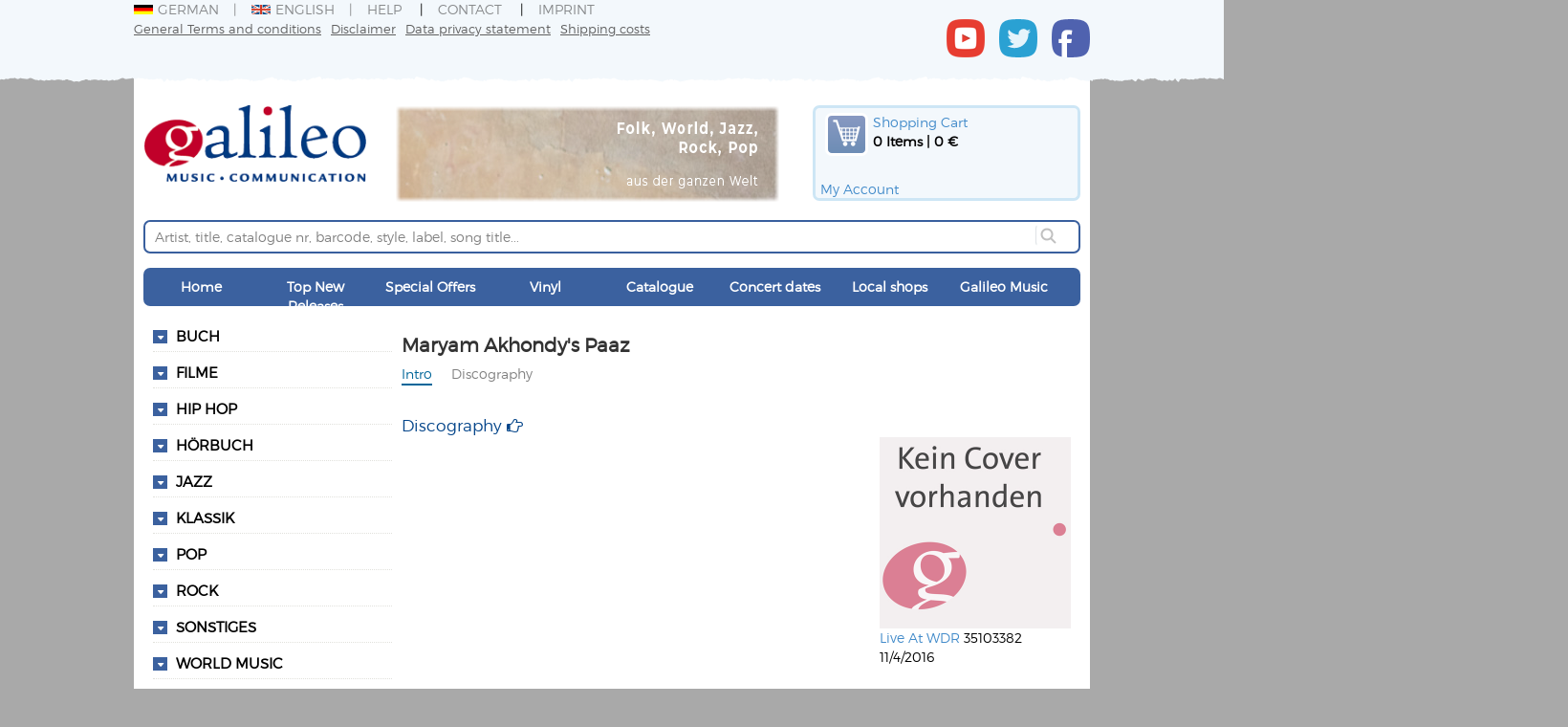

--- FILE ---
content_type: text/html; charset=utf-8
request_url: https://galileomusic.de/interpret/14789/Maryam_Akhondys_Paaz
body_size: 125780
content:


<!DOCTYPE html>

<html lang="de">
<head><meta http-equiv="Content-Type" content="text/html; charset=utf-8" /><meta charset="utf-8" /><meta name="viewport" content="width=device-width, initial-scale=1.0" /><meta name="robots" content="follow,index" /><meta name="distribution" content="global" /><meta name="page-topic" content="shopping" /><meta name="revisit-after" content="7" /><meta property="og:title" content="Galileo Music Webshop: Maryam Akhondy's Paaz" />
<meta property="og:type" content="website" />
<meta property="og:url" content="https://galileomusic.de/interpret.aspx?interpretid=14789" />
<meta property="og:site_name" content="Galileo Music Webshop" />
<meta property="og:image" content="" />
<meta property="og:image:secure_url" content="" />
<title>
	Galileo Music Webshop: Maryam Akhondy&#39;s Paaz 
</title><script src="/bundles/modernizr"></script>
<link href="/Content/css?v=Ymgj2aUIcfRcn_e_K5VsnepXT85BbdySNPuRLDPAWeo1" rel="stylesheet"/>
<link rel="icon" type="image/png" href="/favicon.png" />
<!--[if IE]>
    <link rel="shortcut icon" type="image/x-icon" href="favicon.ico" />
<![endif]-->
    
    <link href="/Scripts/fontawesome.css" rel="stylesheet" /><link href="/Scripts/StyleSheets/galileomusic.css?id=12" rel="stylesheet" /><link href="/Scripts/StyleSheets/pagelayout.css?id=4" rel="stylesheet" />
    <script src="/Scripts/jquery-1.8.2.js"></script>
    
   
    <script src="/Scripts/jquery-ui-1.8.24.js"></script>
    <script src="/Scripts/mutate.events.js"></script>
    <script src="/Scripts/mutate.min.js"></script>
    <script src="/Scripts/gmc.js"></script>
    <link href="/Scripts/StyleSheets/seitenaufbau.css?version=26" type="text/css" rel="stylesheet"><link href="/Scripts/StyleSheets/gmcElements.css?version=12" type="text/css" rel="stylesheet"><link href="/Scripts/StyleSheets/cssAudioPlayer.css" type="text/css" rel="stylesheet"><link href="/Scripts/StyleSheets/cssadressen.css" type="text/css" rel="stylesheet"><link href="/Scripts/StyleSheets/interpret.css?version=2" type="text/css" rel="stylesheet"><link href="/Scripts/StyleSheets/news.css?version=1" type="text/css" rel="stylesheet"><link href="/Scripts/StyleSheets/konzerte.css" type="text/css" rel="stylesheet"><link href="/Scripts/StyleSheets/warenkorb.css?version=6" type="text/css" rel="stylesheet"><link href="/Scripts/StyleSheets/cart.css?version=4" type="text/css" rel="stylesheet"><link href="/Scripts/StyleSheets/defaultcontrols.css?version=11" type="text/css" rel="stylesheet"><link href="/Scripts/StyleSheets/shopnewsletterstyles.css?version=2" type="text/css" rel="stylesheet"><meta name="language" content="EN" /></head>
<body>
     

    <form method="post" action="./interpret.aspx?interpretid=14789" id="ctl01">
<div class="aspNetHidden">
<input type="hidden" name="__EVENTTARGET" id="__EVENTTARGET" value="" />
<input type="hidden" name="__EVENTARGUMENT" id="__EVENTARGUMENT" value="" />
<input type="hidden" name="__VIEWSTATE" id="__VIEWSTATE" value="ahprzg4xcSTa1AAEC7gtD+a7Z0WHwfJgzQJWEUwAzmJl/b5yocaMEId/ByHJkHOXKDqI9DWpZ1IwOoTz1g3ehZnNdDuqu3VGCJd7Y+C0TOjLOdbTVhfZe/SRIN5h8YMSSfjai0didO0gq8yBU2jwMC79q12JNWXTeOCWnbVVMC+ydSjqXujnaT/hpqFvU/k/b+AqoOvRBvRiU9XL0UZcHRNM2VO7HF1H9E02AT69RgzQZrd/Tqq2Uu67T35nV0aLTzjOSkWvR+EvYyeaQjNTLrE/0CXMwGgkLsfpLkhvFm/oLDxGW0JC7DyuVPmItygDTWC4bwJCrSFN5qhWkx9OkVn0UScKf7oQaHOlySKOUy+/F6ekEKbNGGG6PNgAMwKjDzOpy6j56yK67a1GB+tIAiqp/[base64]/hp7M88QAcA8S0YRxBe51pjfj5orLLrcExmKaTzQo0EeXaw9NFsqgLKm0RkQ8X6kKZLOES+s5VSrfMiGKLInU04BD/3PKLspVVv8p+jk3T4X6aQgCsNvyCeEiYA62PzBgVFiN4FH5c+dB38hM9GztSpyWCusHvg2yaarloivavxvshO4/ZE9PSW64jZvGkbmMHJ5Z5M58LdH4tHVax27jbiyDghNpQTWhv7lxT9/UWdMhKRoB7dI7ykdRQ4nq6aoqnA6rcD6N+2Ou3vF71WpLJAeJj05PbV/9yQOanSi6bVrFnWmwdoi2a9RVNhzX2Px2DS5c0zPgdx+lxSF6vXFOkwh6sAkGwFBhhmEXCFnTq0l1VxZClESsNwIgUHv/kkYxZL8h5ljviIIOgkJnOwk7IEH8JV4UZEOADd82/SKFBIrExCgWdIS89R3jVw2ZvdVgVMEyrVlEnHZN1gbf5h/gPhfUOd4Cd4w0hvwWEjOuWOozU21Y9rbNwC0IrQy5YAj6dd8u4WHziIBvCvdXRIm7audW8aHXsFJ1WugyHOOXrakPAXoYhmTHl9DqTcHCJkJ4Rv6KhYJxNMCKC6uUczRf0Lon3jXSsrrWrHS2n2g0ZWQ9uJnfA2oPScdO1rYfT94920QGz4BpGPnGe/y+eKRCJw3VK5Dh1ehLI2WTpaZ1r7KfsIvlZXvUXrbDLWBfnPwoLbisNefbVeJ5V8zt9NPKpCw7RJXrkleTlRHQXIP8ZvE94n0/BZst/eQln90UoqhKADMXnfB8T7TRIQhtOIpEQqZlDpGJFXXJxQoxzm+wV6yVD7DaYRTawdtCoX5o7VXBMWyJUGHf6WykllZ0uU6aspPot1WizWHs47wY8nJPd5WR" />
</div>

<script type="text/javascript">
//<![CDATA[
var theForm = document.forms['ctl01'];
if (!theForm) {
    theForm = document.ctl01;
}
function __doPostBack(eventTarget, eventArgument) {
    if (!theForm.onsubmit || (theForm.onsubmit() != false)) {
        theForm.__EVENTTARGET.value = eventTarget;
        theForm.__EVENTARGUMENT.value = eventArgument;
        theForm.submit();
    }
}
//]]>
</script>



<script src="/WebResource.axd?d=OAoperTNZyCwjZzMb1S-PbjxfJh-S1TppECPnZi7Tk2bqHhKlQICJmZk2O3BH0vXrnqMy2ZGopCoJYNURTvTE7xnzviwB0dofa7z0c4-UbX9WGLkaRc0hjaaIYG5ZfkwznraLg2&amp;t=639005299577793713" type="text/javascript"></script><link href="/WebResource.axd?d=rhK6A-5nmp_Mc9SoU1ZN3g8_KU3vCgu3_RjSpblw8EUU4yTV7_IxeWkSOWwfaqPyuzxIIDCuRWBhgrQ6mg4il9kX-xY4S-206xkfc28_JTRevTTb0&t=639005299577793713" type="text/css" rel="stylesheet">

<script src="/WebResource.axd?d=BKlYvTf9X8W4sWcmLJRALDvFe6ZSHBX3J8r-8s6aD6mo8a8DB63tcVo6kbacXZ7Kfj81coA1TVK328KQzZcQNys-jzSLfsBe6onukkap9Wu1LnWa37I2Sp0x3u5pxJGMWUDiSg2&amp;t=639005299577793713" type="text/javascript"></script>
<script src="/WebResource.axd?d=Pa2KRwoJXaOSSsRslkUGh3IsHs4S5Spap6vKPmljy-Zv0DhPyaZjPqyXHa3D7lR3MaFQgKl89GBgKEfe2BBFbl70dHVqcABfcexAyXiXc63W7sMObvpt6FBxg3ETMDOsM6HPfQ2&amp;t=639005299577793713" type="text/javascript"></script><link href="/WebResource.axd?d=DI6QpazyhiGbmp5SXVT7bub3iJp0GUV7LNmikp0sg_vq6ZwZk1Hp1InGzM82ZGVuiNPkftPgM4Hf0XXn-AaSbRhmo2AcakPE2Ps1WcAc-nZ28ygprT-Lz3D-ggxeeDd63ZgB2A2&t=639005299577793713 type="text/css" rel="stylesheet">
<script src="/WebResource.axd?d=bvp-QSsdH1NEcaQ2APXswpgnqyNhwezicGlc0BN2qtecNLHJTcZ938t8YvuU85iIuyytr2Dss9MUqf1DMIEW9M0qGlSUY3roawEe-FKXr0B8PNGkCbW05A8wOWLJLQXxHqLHSw2&amp;t=639005299577793713" type="text/javascript"></script>
<script src="/WebResource.axd?d=sG92xffPCw1BX3l5farjs-QnjUTxvsMMpm5jljSBaWPv_vwsVkyAj2Cvsa2zXz4yJpqXuPeu6Av4xDER1SW5R4v6Bx0toltx8Eb0CoFdIwg1KN8r0&amp;t=639005299577793713" type="text/javascript"></script><link href="/WebResource.axd?d=F2pauMXlbjKImJhppC56fJwP_lS_i_1zzY4ZCRWdLghZYuN6NUErqUphyScLvYa_S_P6JS5OwNztemRnoVeNUYmZU0TFXrY-sbNnNioctTwo2o-nFAI4u68IbWGfKgxJtKNZ1w2&t=639005299577793713" type="text/css" rel="stylesheet">
<script src="/WebResource.axd?d=OAoperTNZyCwjZzMb1S-PbjxfJh-S1TppECPnZi7Tk2bqHhKlQICJmZk2O3BH0vXrnqMy2ZGopCoJYNURTvTE7xnzviwB0dofa7z0c4-UbX9WGLkaRc0hjaaIYG5ZfkwznraLg2&amp;t=639005299577793713" type="text/javascript"></script><link href="/WebResource.axd?d=rhK6A-5nmp_Mc9SoU1ZN3g8_KU3vCgu3_RjSpblw8EUU4yTV7_IxeWkSOWwfaqPyuzxIIDCuRWBhgrQ6mg4il9kX-xY4S-206xkfc28_JTRevTTb0&t=639005299577793713" type="text/css" rel="stylesheet">

<script src="/bundles/MsAjaxJs?v=c42ygB2U07n37m_Sfa8ZbLGVu4Rr2gsBo7MvUEnJeZ81" type="text/javascript"></script>
<script src="/Scripts/bootstrap.js" type="text/javascript"></script>
<script src="/Scripts/respond.js" type="text/javascript"></script>
<script src="/Scripts/WebForms/WebForms.js" type="text/javascript"></script>
<script src="/Scripts/WebForms/WebUIValidation.js" type="text/javascript"></script>
<script src="/Scripts/WebForms/MenuStandards.js" type="text/javascript"></script>
<script src="/Scripts/WebForms/GridView.js" type="text/javascript"></script>
<script src="/Scripts/WebForms/DetailsView.js" type="text/javascript"></script>
<script src="/Scripts/WebForms/TreeView.js" type="text/javascript"></script>
<script src="/Scripts/WebForms/WebParts.js" type="text/javascript"></script>
<script src="/Scripts/WebForms/Focus.js" type="text/javascript"></script>
<script src="/bundles/WebFormsJs?v=AAyiAYwMfvmwjNSBfIMrBAqfU5exDukMVhrRuZ-PDU01" type="text/javascript"></script>
<div class="aspNetHidden">

	<input type="hidden" name="__VIEWSTATEGENERATOR" id="__VIEWSTATEGENERATOR" value="4BB56A4C" />
	<input type="hidden" name="__PREVIOUSPAGE" id="__PREVIOUSPAGE" value="c_NjBVremBEjZ1SUXBjOrbrrL-55iBlNvjxZxecKJi2f03YTcbMfVhYrMcKbsJiswpUYiQ2" />
	<input type="hidden" name="__EVENTVALIDATION" id="__EVENTVALIDATION" value="ItPXal3IU3PM68sOBhAG8S3nzQSe94j/cm6hKiLa6C6gT6kVGRee2YMdCikyWl60FjeHfD3urIzREcPwg4rwwXms/abbrtKSbdz0lH/M6VDBVG8jDvDnlDjImhRYGr/WaY+FLg==" />
</div>
       
       




        
        <span id="RayScripts1">
<script type="text/javascript">
$(document).ready(function () {initrayscriptcomponents();
});
</script></span>
        <script type="text/javascript">
//<![CDATA[
Sys.WebForms.PageRequestManager._initialize('ctl00$ctl17', 'ctl01', [], [], [], 90, 'ctl00');
//]]>
</script>


        <style>
            .onmerkzettel {
                color: green;
            }
        </style>

  

         <script type="text/javascript">
        /*    const { parse } = require("css");*/


             

             function merkzettel(addvoeid, merkzettel) {
                 if ($(merkzettel).hasClass("onmerkzettel")) {
                     addvoeid = "-" + addvoeid;
                 }
                 $.get("/ajaxservice/voelisten.aspx?merkzettel=True&voeid=" + addvoeid, function (e) {
                     if (e == "ok") {
                         if (parseInt(addvoeid) > 0) {
                             $(merkzettel).addClass("onmerkzettel");
                             $(merkzettel).find(".merkzetteltext").text(deletefrommerkzettel);

                         } else {
                             $(merkzettel).removeClass("onmerkzettel");
                             $(merkzettel).find(".merkzetteltext").text(addtomerkzettel);
                         }
                         
                     }
                 });
             }
             var maxh = 0;
             $(document).ready(function () {


                 $("input.anzahl").on("change", function () {
                     if ($(this).attr("data-maxanzahl")) {
                         var maxanzahl = parseInt($(this).attr("data-maxanzahl"));
                         if ($(this).val() > maxanzahl) {
                             $(this).val(maxanzahl);
                         }
                     }
                 });

                 $(".addmerkzettel").click(function () {
                     var addvoeid = parseInt($(this).data("voeid"));
                     merkzettel(addvoeid, $(this));

                 });


                 var fsize = $("#Features").width();
                 var anzcovers = $("#Features").find("img").length;

                 var covsize = fsize / anzcovers / 100 * 90;
                 $(".FeaturesCover img").each(function () {
                     $(this).width(covsize);
                     $(this).height(covsize);
                 });

                 $(".FeaturesVoeInfo").hide();
                 $(".FeaturesVoeInfo").first().show();


                 $(".FeaturesCover img").mouseover(function () {
                     $(".FeaturesVoeInfo").hide();
                     $(".FeaturesCover img").each(function () {
                         $(this).closest("div").removeClass("FeatureHighlight");
                     });
                     $(this).closest("div").addClass("FeatureHighlight");
                     var vid = $(this).parent().parent().data("voe");
                     var ct = 0;
                     var imgm = $(this).css("margin-left").replace("px", "");
                     var imgIn = $(".FeaturesCover img").index(this) + 1;
                     var imgG = parseInt($(".FeaturesCover img").length / 2);
                     var imgw = $(this).width() + (2 * parseInt(imgm));

                     $(".FeaturesVoeInfo").each(function () {

                         if ($(this).data("voe") == vid) {

                             var le = ct * imgw;
                             if (imgIn > imgG) {
                                 $(this).css({ "margin-left": 0 });
                                 $(this).width(le + imgw);
                                 $(this).find("span").each(function () {
                                     $(this).css({ "margin-left": 0 });
                                     $(this).width(le + imgw);
                                     $(this).css('text-align', 'right');
                                     $(this).css('float', 'right');
                                 });

                             } else {
                                 $(this).css({ "margin-left": le + "px" });
                             }

                             $(this).show();


                         }
                         ct += 1;
                     });
                 });

                 //var iframe = $("iframe").contents();

                 //iframe.find("body").click(function (event) {
                 //    $.get("/ajaxservice/voelisten.aspx?banner=spotify", function () {

                 //    });
                 //});
             });
         </script>
           <div id="wrapper">
               
      
        <div id="header" class="clearfix">
            <div id="cpHeader_Header">
	<span><div id="topheadermenu">
<span><div id="topheaderrahmen">
<span id="Sprachwahl"><a id="SprachwahlSprachwahlde" class="sprachwahllink" href="javascript:__doPostBack(&#39;Sprachwahl&#39;, &#39;de&#39;)"><img src="/images/german.gif" class="sprachwahlflagge">German</a><span class="trennzeichen"></span><a id="SprachwahlSprachwahlen" class="sprachwahllink" href="javascript:__doPostBack(&#39;Sprachwahl&#39;, &#39;en&#39;)"><img src="/images/england.gif" class="sprachwahlflagge">English</a></span><span><div id="topmenu" class="clearfix">
<span><div id="HilfeImpressumKontakt" class="rayMenu">
	<ul>
		<li class='menuhorizontal'><a href='/hilfe.aspx' class=''>Help</a>
	</li>
		<li class='menuhorizontal'><a href='/Contact.aspx' class=''>Contact</a>
	</li>
		<li class='menuhorizontal'><a href='/impressum.aspx' class=''>Imprint</a>
	</li>
	</ul>
</div>
<script>
 $(document).ready(function () {
menu($("#HilfeImpressumKontakt ul li"));
});
</script>
</span></div>
</span><span><div id="Widerrufagb">
<span><div id="rechtelinks" class="rayMenu">
	<ul>
		<li class='menuhorizontal'><a href='/agb.aspx' class=''>General Terms and conditions</a>
	</li>
		<li class='menuhorizontal'><a href='/widerruf.aspx' class=''>Disclaimer</a>
	</li>
		<li class='menuhorizontal'><a href='/datenschutz.aspx' class=''>Data privacy statement</a>
	</li>
		<li class='menuhorizontal'><a href='versandkosten.aspx' class=''>Shipping costs</a>
	</li>
	</ul>
</div>
<script>
 $(document).ready(function () {
menu($("#rechtelinks ul li"));
});
</script>
</span></div>
</span><span><div id="socialmedialinks">
<span><div id="smfacebook" class="smlinks">
<a href="https://www.facebook.com/GalileoMusic/" target="blank"><img src="/images/facebook.png"></a></div>
</span><span><div id="smtwitter" class="smlinks">
<a href="https://twitter.com/GalileoMC" target="blank"><img src="/images/twitter.png"></a></div>
</span><span><div id="smyoutube" class="smlinks">
<a href="https://www.youtube.com/user/GalileoMCDeutschland" target="blank"><img src="/images/youtube.png"></a></div>
</span></div>
</span></div>
</span></div>
</span><span><div id="logozeile">
<span><div id="Logozelle" class="logozeile">
<a href="/Default.aspx?id=4"><img src="/images/gmclogo.png" class="gmclogo"></a></div>
</span><span><div id="Mottologo">
<img src="/images/mottobanner.png?id=1"></div>
</span><span><div id="Warenkorbtop">
<span><div class="warenkorb"><a href="javascript:WebForm_DoPostBackWithOptions(new WebForm_PostBackOptions('', 'showWarenkorb', true, '', '/warenkorb.aspx', false, true));"><span class="warenkorbtitel">Shopping Cart</span></a><span class="warenkorbinhalt">0 Items | 0 €</span><div id="divanmelden"><span><a href="javascript:WebForm_DoPostBackWithOptions(new WebForm_PostBackOptions('', 'showMeinKonto', true, '', '/cart.aspx', false, true));" class="linkanmelden">My Account</a></span></div></div></span></div>
</span></div>
</span><span><div id="suchfeld">
<span><script>

                         
    $(document).ready(function () {
        $(function () {

            $("#schnellsuchformulartextbox").on('change keyup paste', function () {
                var url = "/getSuchListe.aspx?suchwert=" + $(this).val();
                var suchwert = $(this).val();
                $.getJSON(url, 'overwriteCallback', function (data) {
                    $("#schnellsuchformulartextbox").autocomplete({
                    source: data
                    });
                   

                });
            });
        });

        
    });

</script><span class="schnellsuchetext"></span><input type="text" class="suchformtextbox watermarktextbox" ID="schnellsuchformulartextbox" name="schnellsuche" data-watermark="Artist, title, catalogue nr, barcode, style, label, song title..."><input type="submit" name="suchbutton" value="" onclick="javascript:WebForm_DoPostBackWithOptions(new WebForm_PostBackOptions(&quot;suchbutton&quot;, &quot;&quot;, false, &quot;&quot;, &quot;/katalogsuche.aspx&quot;, false, false))" id="suchbutton" class="suchformbutton buttonsize1" /></span></div>
</span><span><div id="mainmenudiv">
<span><div id="MenuHauptmenuMobileMenuIcon" class="MobileMenuIcon"></div><div id="MenuHauptmenu" class="rayMenu rayMobileLeftPanel" data-addmenuselektor="#MenuHauptmenuMobileMenuIcon" data-menutyp="GlobalMenu" >
	<ul>
		<li class='mainmenuitem menuhorizontal'><a href='/Default.aspx?gmcpage=1' class=''>Home</a>
	</li>
		<li class='mainmenuitem menuhorizontal'><a href='/katalogsuche.aspx?showliste=TopNeuheiten' class=''>Top New Releases</a>
			<ul>
		<li class='submenu'><a href='/katalogsuche.aspx?stil=World%20Music&sortierung=3&schwerpunkt=1' class=''>Worldmusic</a>
	</li>
		<li class='submenu'><a href='/katalogsuche.aspx?stil=Jazz&sortierung=3&schwerpunkt=1' class=''>Jazz</a>
	</li>
		<li class='submenu'><a href='/katalogsuche.aspx?stil=Rock&sortierung=3&schwerpunkt=1' class=''>Rock/Pop</a>
	</li>
		<li class='submenu'><a href='/katalogsuche.aspx?stil=Klassik&sortierung=3&schwerpunkt=1' class=''>Classic</a>
	</li>
			</ul>
	</li>
		<li class='mainmenuitem menuhorizontal'><a href='' class=''>Special Offers</a>
			<ul>
		<li class='submenu'><a href='/katalogsuche.aspx?showliste=AktuelleAngebote' class=''>Special Deals</a>
	</li>
		<li class='submenu'><a href='/katalogsuche.aspx?showliste=gebraucht' class=''>Defective sale</a>
	</li>
		<li class='submenu'><a href='rubrik.aspx?rubrikid=5' class=''>Christmas offers</a>
	</li>
			</ul>
	</li>
		<li class='mainmenuitem menuhorizontal'><a href='/katalogsuche.aspx?ttformat=LP' class=''>Vinyl</a>
	</li>
		<li class='mainmenuitem menuhorizontal'><a href='/katalogsuche.aspx?erweitertesuche=true' class=''>Catalogue</a>
	</li>
		<li class='mainmenuitem menuhorizontal'><a href='/konzerttermine.aspx?gmcpage=1' class=''>Concert dates</a>
	</li>
		<li class='mainmenuitem menuhorizontal'><a href='/haendler.aspx?gmcpage=1' class=''>Local shops</a>
	</li>
		<li class='mainmenuitem menuhorizontal'><a href='' class=''>Galileo Music</a>
			<ul>
		<li class='submenu'><a href='/content.aspx?webseiteninhaltid=1' class=''>About us</a>
	</li>
		<li class='submenu'><a href='/recordlabel.aspx' class=''>Our labels</a>
	</li>
			</ul>
	</li>
	</ul>
</div>
<script>
 $(document).ready(function () {
menu($("#MenuHauptmenu ul li"));
});
</script>
</span></div>
</span>
</div>
        </div>
        <div id="navleft">
            <div id="cpnavleft_Navigation links">
	<span><div id="seitenleistelinks">
<span id="StilBrowser"><span id="StilBrowserexpander"><input type="hidden" id="StilBrowserexpanderopenpanels" name="StilBrowserexpanderopenpanels" value="">
<script type="text/javascript">
	$(document).ready(function () {
		$(".StilBrowsertrvlistcontent").hide();
		$(".StilBrowsertrvClicktoOpen:not(input)").toggle(
			function () {
				openTogglediv($(this), 100);
				querytringadd("a", "StilBrowserexpanderopenpanels=" + $("#StilBrowserexpanderopenpanels").val());
			}, function () {
				closeTogglediv($(this), 100);
				querytringadd("a", "StilBrowserexpanderopenpanels=" + $("#StilBrowserexpanderopenpanels").val());
			}
		)
	function openTogglediv(e, sp) {
				e.parent().find(".StilBrowsertrvlistcontent").first().slideDown(sp);e.parent().addClass("OpenedTreeItem");e.parent().removeClass("ClosedTreeItem");
				e.parent().find(".StilBrowsertrvOpenNodeText").first().html('');
		if (e.attr('id')) {
		var tagid = "|" + e.attr('id') + ";";
		if ($("#StilBrowserexpanderopenpanels").val().indexOf(tagid) < 0) {
		var valexph = $("#StilBrowserexpanderopenpanels").val() + tagid;
		$("#StilBrowserexpanderopenpanels").val(valexph);
		}
	}
	}
	function closeTogglediv(e, sp) {
				e.parent().find(".StilBrowsertrvlistcontent").first().slideUp(sp);e.parent().addClass("ClosedTreeItem");e.parent().removeClass("OpenedTreeItem");
				e.parent().find(".StilBrowsertrvOpenNodeText").first().html('');
	var tagid = "|" + e.attr('id') + ";";
	var valexph = $("#StilBrowserexpanderopenpanels").val().replace(tagid, "");
	$("#StilBrowserexpanderopenpanels").val(valexph);
	e.parent().find(".StilBrowsertrvlistcontent").first().find(".StilBrowsertrvClicktoOpen").each(function () {
		tagid = "|" + $(this).attr('id') + ";";
		valexph = $("#StilBrowserexpanderopenpanels").val();
		valexph = valexph.replace(tagid, "");
		$("#StilBrowserexpanderopenpanels").val(valexph);
	});
	}$(".StilBrowsertrvlistcontent:hidden").each(function(){$(this).parent().addClass("ClosedTreeItem");});$(".StilBrowsertrvlistcontent:visible").each(function(){$(this).parent().addClass("OpenedTreeItem");});
	});
</script></span><div id="StilBrowserMobileMenuIcon"  class="MobileMenuIcon"></div><div id="StilBrowsermobilpanel" data-addmenuselektor="#StilBrowserMobileMenuIcon" data-menutyp="TextMenu" class="rayMobileLeftPanel" data-menutext="All Genres" ><ul style="list-style: none;">
			<li class="StilListeneintrag LITreeLevel1"><span class="StilBrowsertrvClicktoOpen" id="gstilbrlv1Buch"><span class="StilBrowsertrvOpenNodeText"></span></span>
				<a href="/katalogsuche/0/Buch" class="StilLink ATreeLevel1">Buch</a>
				<div class="StilBrowsertrvlistcontent">
					<ul style="list-style: none;">
						<li class="StilListeneintrag LITreeLevel2"><span class="StilBrowsertrvOpenNodeTextempty"></span>
						<a href="/katalogsuche/0/Buch/1/Musik" class="StilLink ATreeLevel2">Musik</a>
						</li>
					</ul>
				</div>
			</li>
			<li class="StilListeneintrag LITreeLevel1"><span class="StilBrowsertrvClicktoOpen" id="gstilbrlv1Filme"><span class="StilBrowsertrvOpenNodeText"></span></span>
				<a href="/katalogsuche/0/Filme" class="StilLink ATreeLevel1">Filme</a>
				<div class="StilBrowsertrvlistcontent">
					<ul style="list-style: none;">
						<li class="StilListeneintrag LITreeLevel2"><span class="StilBrowsertrvOpenNodeTextempty"></span>
						<a href="/katalogsuche/0/Filme/1/Documentary" class="StilLink ATreeLevel2">Documentary</a>
						</li>
						<li class="StilListeneintrag LITreeLevel2"><span class="StilBrowsertrvOpenNodeTextempty"></span>
						<a href="/katalogsuche/0/Filme/1/DVD" class="StilLink ATreeLevel2">DVD</a>
						</li>
						<li class="StilListeneintrag LITreeLevel2"><span class="StilBrowsertrvOpenNodeTextempty"></span>
						<a href="/katalogsuche/0/Filme/1/Konzertfilm" class="StilLink ATreeLevel2">Konzertfilm</a>
						</li>
						<li class="StilListeneintrag LITreeLevel2"><span class="StilBrowsertrvOpenNodeTextempty"></span>
						<a href="/katalogsuche/0/Filme/1/Lehrprogramm" class="StilLink ATreeLevel2">Lehrprogramm</a>
						</li>
						<li class="StilListeneintrag LITreeLevel2"><span class="StilBrowsertrvOpenNodeTextempty"></span>
						<a href="/katalogsuche/0/Filme/1/Musik_Doku" class="StilLink ATreeLevel2">Musik Doku</a>
						</li>
						<li class="StilListeneintrag LITreeLevel2"><span class="StilBrowsertrvClicktoOpen" id="gstilbrlv2Ratgeber"><span class="StilBrowsertrvOpenNodeText"></span></span>
							<a href="/katalogsuche/0/Filme/1/Ratgeber" class="StilLink ATreeLevel2">Ratgeber</a>
							<div class="StilBrowsertrvlistcontent">
								<ul style="list-style: none;">
									<li class="StilListeneintrag LITreeLevel3"><span class="StilBrowsertrvOpenNodeTextempty"></span>
									<a href="/katalogsuche/0/Filme/1/Ratgeber/ID/71" class="StilLink ATreeLevel3">DVD</a>
									</li>
								</ul>
							</div>
						</li>
						<li class="StilListeneintrag LITreeLevel2"><span class="StilBrowsertrvOpenNodeTextempty"></span>
						<a href="/katalogsuche/0/Filme/1/Spielfilm" class="StilLink ATreeLevel2">Spielfilm</a>
						</li>
					</ul>
				</div>
			</li>
			<li class="StilListeneintrag LITreeLevel1"><span class="StilBrowsertrvClicktoOpen" id="gstilbrlv1Hip_Hop"><span class="StilBrowsertrvOpenNodeText"></span></span>
				<a href="/katalogsuche/0/Hip_Hop" class="StilLink ATreeLevel1">Hip Hop</a>
				<div class="StilBrowsertrvlistcontent">
					<ul style="list-style: none;">
						<li class="StilListeneintrag LITreeLevel2"><span class="StilBrowsertrvOpenNodeTextempty"></span>
						<a href="/katalogsuche/0/Hip_Hop/1/Allgemein" class="StilLink ATreeLevel2">Allgemein</a>
						</li>
						<li class="StilListeneintrag LITreeLevel2"><span class="StilBrowsertrvOpenNodeTextempty"></span>
						<a href="/katalogsuche/0/Hip_Hop/1/Deutschland" class="StilLink ATreeLevel2">Deutschland</a>
						</li>
						<li class="StilListeneintrag LITreeLevel2"><span class="StilBrowsertrvOpenNodeTextempty"></span>
						<a href="/katalogsuche/0/Hip_Hop/1/Italien" class="StilLink ATreeLevel2">Italien</a>
						</li>
						<li class="StilListeneintrag LITreeLevel2"><span class="StilBrowsertrvOpenNodeTextempty"></span>
						<a href="/katalogsuche/0/Hip_Hop/1/Spanien" class="StilLink ATreeLevel2">Spanien</a>
						</li>
					</ul>
				</div>
			</li>
			<li class="StilListeneintrag LITreeLevel1"><span class="StilBrowsertrvClicktoOpen" id="gstilbrlv1Hoerbuch"><span class="StilBrowsertrvOpenNodeText"></span></span>
				<a href="/katalogsuche/0/Hoerbuch" class="StilLink ATreeLevel1">Hörbuch</a>
				<div class="StilBrowsertrvlistcontent">
					<ul style="list-style: none;">
						<li class="StilListeneintrag LITreeLevel2"><span class="StilBrowsertrvOpenNodeTextempty"></span>
						<a href="/katalogsuche/0/Hoerbuch/1/Comedy" class="StilLink ATreeLevel2">Comedy</a>
						</li>
						<li class="StilListeneintrag LITreeLevel2"><span class="StilBrowsertrvOpenNodeTextempty"></span>
						<a href="/katalogsuche/0/Hoerbuch/1/Englisch" class="StilLink ATreeLevel2">Englisch</a>
						</li>
						<li class="StilListeneintrag LITreeLevel2"><span class="StilBrowsertrvClicktoOpen" id="gstilbrlv2Frankreich"><span class="StilBrowsertrvOpenNodeText"></span></span>
							<a href="/katalogsuche/0/Hoerbuch/1/Frankreich" class="StilLink ATreeLevel2">Frankreich</a>
							<div class="StilBrowsertrvlistcontent">
								<ul style="list-style: none;">
									<li class="StilListeneintrag LITreeLevel3"><span class="StilBrowsertrvOpenNodeTextempty"></span>
									<a href="/katalogsuche/0/Hörbuch/1/Frankreich/ID/239" class="StilLink ATreeLevel3">Geschichte</a>
									</li>
									<li class="StilListeneintrag LITreeLevel3"><span class="StilBrowsertrvOpenNodeTextempty"></span>
									<a href="/katalogsuche/0/Hörbuch/1/Frankreich/ID/240" class="StilLink ATreeLevel3">Philisophie</a>
									</li>
								</ul>
							</div>
						</li>
						<li class="StilListeneintrag LITreeLevel2"><span class="StilBrowsertrvOpenNodeTextempty"></span>
						<a href="/katalogsuche/0/Hoerbuch/1/Gedichte" class="StilLink ATreeLevel2">Gedichte</a>
						</li>
						<li class="StilListeneintrag LITreeLevel2"><span class="StilBrowsertrvOpenNodeTextempty"></span>
						<a href="/katalogsuche/0/Hoerbuch/1/Geschichte" class="StilLink ATreeLevel2">Geschichte</a>
						</li>
						<li class="StilListeneintrag LITreeLevel2"><span class="StilBrowsertrvOpenNodeTextempty"></span>
						<a href="/katalogsuche/0/Hoerbuch/1/Hoerspiel" class="StilLink ATreeLevel2">Hörspiel</a>
						</li>
						<li class="StilListeneintrag LITreeLevel2"><span class="StilBrowsertrvOpenNodeTextempty"></span>
						<a href="/katalogsuche/0/Hoerbuch/1/Norwegisch" class="StilLink ATreeLevel2">Norwegisch</a>
						</li>
						<li class="StilListeneintrag LITreeLevel2"><span class="StilBrowsertrvOpenNodeTextempty"></span>
						<a href="/katalogsuche/0/Hoerbuch/1/Poesie_und_Drama" class="StilLink ATreeLevel2">Poesie und Drama</a>
						</li>
						<li class="StilListeneintrag LITreeLevel2"><span class="StilBrowsertrvOpenNodeTextempty"></span>
						<a href="/katalogsuche/0/Hoerbuch/1/Sprachkurs" class="StilLink ATreeLevel2">Sprachkurs</a>
						</li>
					</ul>
				</div>
			</li>
			<li class="StilListeneintrag LITreeLevel1"><span class="StilBrowsertrvClicktoOpen" id="gstilbrlv1Jazz"><span class="StilBrowsertrvOpenNodeText"></span></span>
				<a href="/katalogsuche/0/Jazz" class="StilLink ATreeLevel1">Jazz</a>
				<div class="StilBrowsertrvlistcontent">
					<ul style="list-style: none;">
						<li class="StilListeneintrag LITreeLevel2"><span class="StilBrowsertrvOpenNodeTextempty"></span>
						<a href="/katalogsuche/0/Jazz/1/Acoustic_Guitar" class="StilLink ATreeLevel2">Acoustic Guitar</a>
						</li>
						<li class="StilListeneintrag LITreeLevel2"><span class="StilBrowsertrvOpenNodeTextempty"></span>
						<a href="/katalogsuche/0/Jazz/1/Afro-Jazz" class="StilLink ATreeLevel2">Afro-Jazz</a>
						</li>
						<li class="StilListeneintrag LITreeLevel2"><span class="StilBrowsertrvOpenNodeTextempty"></span>
						<a href="/katalogsuche/0/Jazz/1/Allgemein" class="StilLink ATreeLevel2">Allgemein</a>
						</li>
						<li class="StilListeneintrag LITreeLevel2"><span class="StilBrowsertrvOpenNodeTextempty"></span>
						<a href="/katalogsuche/0/Jazz/1/Avantgarde" class="StilLink ATreeLevel2">Avantgarde</a>
						</li>
						<li class="StilListeneintrag LITreeLevel2"><span class="StilBrowsertrvOpenNodeTextempty"></span>
						<a href="/katalogsuche/0/Jazz/1/Bebop" class="StilLink ATreeLevel2">Bebop</a>
						</li>
						<li class="StilListeneintrag LITreeLevel2"><span class="StilBrowsertrvOpenNodeTextempty"></span>
						<a href="/katalogsuche/0/Jazz/1/Big_Band" class="StilLink ATreeLevel2">Big Band</a>
						</li>
						<li class="StilListeneintrag LITreeLevel2"><span class="StilBrowsertrvClicktoOpen" id="gstilbrlv2Blues"><span class="StilBrowsertrvOpenNodeText"></span></span>
							<a href="/katalogsuche/0/Jazz/1/Blues" class="StilLink ATreeLevel2">Blues</a>
							<div class="StilBrowsertrvlistcontent">
								<ul style="list-style: none;">
									<li class="StilListeneintrag LITreeLevel3"><span class="StilBrowsertrvOpenNodeTextempty"></span>
									<a href="/katalogsuche/0/Jazz/1/Blues/ID/344" class="StilLink ATreeLevel3">Chicago Blues</a>
									</li>
									<li class="StilListeneintrag LITreeLevel3"><span class="StilBrowsertrvOpenNodeTextempty"></span>
									<a href="/katalogsuche/0/Jazz/1/Blues/ID/345" class="StilLink ATreeLevel3">Country Blues</a>
									</li>
									<li class="StilListeneintrag LITreeLevel3"><span class="StilBrowsertrvOpenNodeTextempty"></span>
									<a href="/katalogsuche/0/Jazz/1/Blues/ID/346" class="StilLink ATreeLevel3">Electric Blues</a>
									</li>
									<li class="StilListeneintrag LITreeLevel3"><span class="StilBrowsertrvOpenNodeTextempty"></span>
									<a href="/katalogsuche/0/Jazz/1/Blues/ID/347" class="StilLink ATreeLevel3">Folk Blues</a>
									</li>
									<li class="StilListeneintrag LITreeLevel3"><span class="StilBrowsertrvOpenNodeTextempty"></span>
									<a href="/katalogsuche/0/Jazz/1/Blues/ID/348" class="StilLink ATreeLevel3">Harmonica Blues</a>
									</li>
									<li class="StilListeneintrag LITreeLevel3"><span class="StilBrowsertrvOpenNodeTextempty"></span>
									<a href="/katalogsuche/0/Jazz/1/Blues/ID/349" class="StilLink ATreeLevel3">Louisiana Blues</a>
									</li>
									<li class="StilListeneintrag LITreeLevel3"><span class="StilBrowsertrvOpenNodeTextempty"></span>
									<a href="/katalogsuche/0/Jazz/1/Blues/ID/350" class="StilLink ATreeLevel3">Mississippi Blues</a>
									</li>
									<li class="StilListeneintrag LITreeLevel3"><span class="StilBrowsertrvOpenNodeTextempty"></span>
									<a href="/katalogsuche/0/Jazz/1/Blues/ID/351" class="StilLink ATreeLevel3">Modern Blues</a>
									</li>
									<li class="StilListeneintrag LITreeLevel3"><span class="StilBrowsertrvOpenNodeTextempty"></span>
									<a href="/katalogsuche/0/Jazz/1/Blues/ID/352" class="StilLink ATreeLevel3">Piano Blues</a>
									</li>
									<li class="StilListeneintrag LITreeLevel3"><span class="StilBrowsertrvOpenNodeTextempty"></span>
									<a href="/katalogsuche/0/Jazz/1/Blues/ID/353" class="StilLink ATreeLevel3">Rhythm & Blues</a>
									</li>
									<li class="StilListeneintrag LITreeLevel3"><span class="StilBrowsertrvOpenNodeTextempty"></span>
									<a href="/katalogsuche/0/Jazz/1/Blues/ID/354" class="StilLink ATreeLevel3">St. Louis Blues</a>
									</li>
									<li class="StilListeneintrag LITreeLevel3"><span class="StilBrowsertrvOpenNodeTextempty"></span>
									<a href="/katalogsuche/0/Jazz/1/Blues/ID/355" class="StilLink ATreeLevel3">Texas Blues</a>
									</li>
								</ul>
							</div>
						</li>
						<li class="StilListeneintrag LITreeLevel2"><span class="StilBrowsertrvOpenNodeTextempty"></span>
						<a href="/katalogsuche/0/Jazz/1/Boogie_Woogie" class="StilLink ATreeLevel2">Boogie Woogie</a>
						</li>
						<li class="StilListeneintrag LITreeLevel2"><span class="StilBrowsertrvOpenNodeTextempty"></span>
						<a href="/katalogsuche/0/Jazz/1/Contemporary" class="StilLink ATreeLevel2">Contemporary</a>
						</li>
						<li class="StilListeneintrag LITreeLevel2"><span class="StilBrowsertrvOpenNodeTextempty"></span>
						<a href="/katalogsuche/0/Jazz/1/Electronic" class="StilLink ATreeLevel2">Electronic</a>
						</li>
						<li class="StilListeneintrag LITreeLevel2"><span class="StilBrowsertrvOpenNodeTextempty"></span>
						<a href="/katalogsuche/0/Jazz/1/Freejazz" class="StilLink ATreeLevel2">Freejazz</a>
						</li>
						<li class="StilListeneintrag LITreeLevel2"><span class="StilBrowsertrvOpenNodeTextempty"></span>
						<a href="/katalogsuche/0/Jazz/1/Funk" class="StilLink ATreeLevel2">Funk</a>
						</li>
						<li class="StilListeneintrag LITreeLevel2"><span class="StilBrowsertrvOpenNodeTextempty"></span>
						<a href="/katalogsuche/0/Jazz/1/Fusion" class="StilLink ATreeLevel2">Fusion</a>
						</li>
						<li class="StilListeneintrag LITreeLevel2"><span class="StilBrowsertrvOpenNodeTextempty"></span>
						<a href="/katalogsuche/0/Jazz/1/Gypsy_Swing" class="StilLink ATreeLevel2">Gypsy Swing</a>
						</li>
						<li class="StilListeneintrag LITreeLevel2"><span class="StilBrowsertrvOpenNodeTextempty"></span>
						<a href="/katalogsuche/0/Jazz/1/Latin" class="StilLink ATreeLevel2">Latin</a>
						</li>
						<li class="StilListeneintrag LITreeLevel2"><span class="StilBrowsertrvOpenNodeTextempty"></span>
						<a href="/katalogsuche/0/Jazz/1/Latin-Jazz" class="StilLink ATreeLevel2">Latin-Jazz</a>
						</li>
						<li class="StilListeneintrag LITreeLevel2"><span class="StilBrowsertrvOpenNodeTextempty"></span>
						<a href="/katalogsuche/0/Jazz/1/NuJazz" class="StilLink ATreeLevel2">NuJazz</a>
						</li>
						<li class="StilListeneintrag LITreeLevel2"><span class="StilBrowsertrvOpenNodeTextempty"></span>
						<a href="/katalogsuche/0/Jazz/1/Piano_Solo" class="StilLink ATreeLevel2">Piano Solo</a>
						</li>
						<li class="StilListeneintrag LITreeLevel2"><span class="StilBrowsertrvOpenNodeTextempty"></span>
						<a href="/katalogsuche/0/Jazz/1/Piano_Trio" class="StilLink ATreeLevel2">Piano Trio</a>
						</li>
						<li class="StilListeneintrag LITreeLevel2"><span class="StilBrowsertrvOpenNodeTextempty"></span>
						<a href="/katalogsuche/0/Jazz/1/Ragtime" class="StilLink ATreeLevel2">Ragtime</a>
						</li>
						<li class="StilListeneintrag LITreeLevel2"><span class="StilBrowsertrvOpenNodeTextempty"></span>
						<a href="/katalogsuche/0/Jazz/1/Rhythm_and_Blues" class="StilLink ATreeLevel2">Rhythm and Blues</a>
						</li>
						<li class="StilListeneintrag LITreeLevel2"><span class="StilBrowsertrvOpenNodeTextempty"></span>
						<a href="/katalogsuche/0/Jazz/1/Soul" class="StilLink ATreeLevel2">Soul</a>
						</li>
						<li class="StilListeneintrag LITreeLevel2"><span class="StilBrowsertrvOpenNodeTextempty"></span>
						<a href="/katalogsuche/0/Jazz/1/Vocal_Jazz" class="StilLink ATreeLevel2">Vocal Jazz</a>
						</li>
						<li class="StilListeneintrag LITreeLevel2"><span class="StilBrowsertrvOpenNodeTextempty"></span>
						<a href="/katalogsuche/0/Jazz/1/World_Jazz" class="StilLink ATreeLevel2">World Jazz</a>
						</li>
					</ul>
				</div>
			</li>
			<li class="StilListeneintrag LITreeLevel1"><span class="StilBrowsertrvClicktoOpen" id="gstilbrlv1Klassik"><span class="StilBrowsertrvOpenNodeText"></span></span>
				<a href="/katalogsuche/0/Klassik" class="StilLink ATreeLevel1">Klassik</a>
				<div class="StilBrowsertrvlistcontent">
					<ul style="list-style: none;">
						<li class="StilListeneintrag LITreeLevel2"><span class="StilBrowsertrvOpenNodeTextempty"></span>
						<a href="/katalogsuche/0/Klassik/1/Allgemein" class="StilLink ATreeLevel2">Allgemein</a>
						</li>
						<li class="StilListeneintrag LITreeLevel2"><span class="StilBrowsertrvOpenNodeTextempty"></span>
						<a href="/katalogsuche/0/Klassik/1/Ballett" class="StilLink ATreeLevel2">Ballett</a>
						</li>
						<li class="StilListeneintrag LITreeLevel2"><span class="StilBrowsertrvOpenNodeTextempty"></span>
						<a href="/katalogsuche/0/Klassik/1/Chor/Lied" class="StilLink ATreeLevel2">Chor/Lied</a>
						</li>
						<li class="StilListeneintrag LITreeLevel2"><span class="StilBrowsertrvOpenNodeTextempty"></span>
						<a href="/katalogsuche/0/Klassik/1/Crossover" class="StilLink ATreeLevel2">Crossover</a>
						</li>
						<li class="StilListeneintrag LITreeLevel2"><span class="StilBrowsertrvOpenNodeTextempty"></span>
						<a href="/katalogsuche/0/Klassik/1/Gregorianische_Choraele" class="StilLink ATreeLevel2">Gregorianische Choräle</a>
						</li>
						<li class="StilListeneintrag LITreeLevel2"><span class="StilBrowsertrvOpenNodeTextempty"></span>
						<a href="/katalogsuche/0/Klassik/1/Jazz" class="StilLink ATreeLevel2">Jazz</a>
						</li>
						<li class="StilListeneintrag LITreeLevel2"><span class="StilBrowsertrvClicktoOpen" id="gstilbrlv2Kammermusik"><span class="StilBrowsertrvOpenNodeText"></span></span>
							<a href="/katalogsuche/0/Klassik/1/Kammermusik" class="StilLink ATreeLevel2">Kammermusik</a>
							<div class="StilBrowsertrvlistcontent">
								<ul style="list-style: none;">
									<li class="StilListeneintrag LITreeLevel3"><span class="StilBrowsertrvOpenNodeTextempty"></span>
									<a href="/katalogsuche/0/Klassik/1/Kammermusik/ID/216" class="StilLink ATreeLevel3">Cello, Klavier</a>
									</li>
									<li class="StilListeneintrag LITreeLevel3"><span class="StilBrowsertrvOpenNodeTextempty"></span>
									<a href="/katalogsuche/0/Klassik/1/Kammermusik/ID/220" class="StilLink ATreeLevel3">Cello, Violin</a>
									</li>
									<li class="StilListeneintrag LITreeLevel3"><span class="StilBrowsertrvOpenNodeTextempty"></span>
									<a href="/katalogsuche/0/Klassik/1/Kammermusik/ID/137" class="StilLink ATreeLevel3">Chor</a>
									</li>
									<li class="StilListeneintrag LITreeLevel3"><span class="StilBrowsertrvOpenNodeTextempty"></span>
									<a href="/katalogsuche/0/Klassik/1/Kammermusik/ID/192" class="StilLink ATreeLevel3">Flöte, Cembalo</a>
									</li>
									<li class="StilListeneintrag LITreeLevel3"><span class="StilBrowsertrvOpenNodeTextempty"></span>
									<a href="/katalogsuche/0/Klassik/1/Kammermusik/ID/152" class="StilLink ATreeLevel3">Gitarre</a>
									</li>
									<li class="StilListeneintrag LITreeLevel3"><span class="StilBrowsertrvOpenNodeTextempty"></span>
									<a href="/katalogsuche/0/Klassik/1/Kammermusik/ID/207" class="StilLink ATreeLevel3">Lied</a>
									</li>
									<li class="StilListeneintrag LITreeLevel3"><span class="StilBrowsertrvOpenNodeTextempty"></span>
									<a href="/katalogsuche/0/Klassik/1/Kammermusik/ID/218" class="StilLink ATreeLevel3">Piano Duo</a>
									</li>
									<li class="StilListeneintrag LITreeLevel3"><span class="StilBrowsertrvOpenNodeTextempty"></span>
									<a href="/katalogsuche/0/Klassik/1/Kammermusik/ID/138" class="StilLink ATreeLevel3">String Quartett</a>
									</li>
									<li class="StilListeneintrag LITreeLevel3"><span class="StilBrowsertrvOpenNodeTextempty"></span>
									<a href="/katalogsuche/0/Klassik/1/Kammermusik/ID/139" class="StilLink ATreeLevel3">Violin, Piano</a>
									</li>
									<li class="StilListeneintrag LITreeLevel3"><span class="StilBrowsertrvOpenNodeTextempty"></span>
									<a href="/katalogsuche/0/Klassik/1/Kammermusik/ID/140" class="StilLink ATreeLevel3">Vokal</a>
									</li>
								</ul>
							</div>
						</li>
						<li class="StilListeneintrag LITreeLevel2"><span class="StilBrowsertrvOpenNodeTextempty"></span>
						<a href="/katalogsuche/0/Klassik/1/Kammermusik_Instrumental" class="StilLink ATreeLevel2">Kammermusik Instrumental</a>
						</li>
						<li class="StilListeneintrag LITreeLevel2"><span class="StilBrowsertrvOpenNodeTextempty"></span>
						<a href="/katalogsuche/0/Klassik/1/Minimal_Music" class="StilLink ATreeLevel2">Minimal Music</a>
						</li>
						<li class="StilListeneintrag LITreeLevel2"><span class="StilBrowsertrvOpenNodeTextempty"></span>
						<a href="/katalogsuche/0/Klassik/1/Mittelalter" class="StilLink ATreeLevel2">Mittelalter</a>
						</li>
						<li class="StilListeneintrag LITreeLevel2"><span class="StilBrowsertrvOpenNodeTextempty"></span>
						<a href="/katalogsuche/0/Klassik/1/Oper" class="StilLink ATreeLevel2">Oper</a>
						</li>
						<li class="StilListeneintrag LITreeLevel2"><span class="StilBrowsertrvClicktoOpen" id="gstilbrlv2Oper_Operette"><span class="StilBrowsertrvOpenNodeText"></span></span>
							<a href="/katalogsuche/0/Klassik/1/Oper/Operette" class="StilLink ATreeLevel2">Oper/Operette</a>
							<div class="StilBrowsertrvlistcontent">
								<ul style="list-style: none;">
									<li class="StilListeneintrag LITreeLevel3"><span class="StilBrowsertrvOpenNodeTextempty"></span>
									<a href="/katalogsuche/0/Klassik/1/Oper/Operette/ID/210" class="StilLink ATreeLevel3">Arien</a>
									</li>
								</ul>
							</div>
						</li>
						<li class="StilListeneintrag LITreeLevel2"><span class="StilBrowsertrvOpenNodeTextempty"></span>
						<a href="/katalogsuche/0/Klassik/1/Operette" class="StilLink ATreeLevel2">Operette</a>
						</li>
						<li class="StilListeneintrag LITreeLevel2"><span class="StilBrowsertrvClicktoOpen" id="gstilbrlv2Orchester"><span class="StilBrowsertrvOpenNodeText"></span></span>
							<a href="/katalogsuche/0/Klassik/1/Orchester" class="StilLink ATreeLevel2">Orchester</a>
							<div class="StilBrowsertrvlistcontent">
								<ul style="list-style: none;">
									<li class="StilListeneintrag LITreeLevel3"><span class="StilBrowsertrvOpenNodeTextempty"></span>
									<a href="/katalogsuche/0/Klassik/1/Orchester/ID/215" class="StilLink ATreeLevel3">Requiem</a>
									</li>
								</ul>
							</div>
						</li>
						<li class="StilListeneintrag LITreeLevel2"><span class="StilBrowsertrvOpenNodeTextempty"></span>
						<a href="/katalogsuche/0/Klassik/1/Renaissance" class="StilLink ATreeLevel2">Renaissance</a>
						</li>
						<li class="StilListeneintrag LITreeLevel2"><span class="StilBrowsertrvOpenNodeTextempty"></span>
						<a href="/katalogsuche/0/Klassik/1/Sampler" class="StilLink ATreeLevel2">Sampler</a>
						</li>
						<li class="StilListeneintrag LITreeLevel2"><span class="StilBrowsertrvOpenNodeTextempty"></span>
						<a href="/katalogsuche/0/Klassik/1/Sinfonische_Musik" class="StilLink ATreeLevel2">Sinfonische Musik</a>
						</li>
						<li class="StilListeneintrag LITreeLevel2"><span class="StilBrowsertrvClicktoOpen" id="gstilbrlv2Soloinstrument"><span class="StilBrowsertrvOpenNodeText"></span></span>
							<a href="/katalogsuche/0/Klassik/1/Soloinstrument" class="StilLink ATreeLevel2">Soloinstrument</a>
							<div class="StilBrowsertrvlistcontent">
								<ul style="list-style: none;">
									<li class="StilListeneintrag LITreeLevel3"><span class="StilBrowsertrvOpenNodeTextempty"></span>
									<a href="/katalogsuche/0/Klassik/1/Soloinstrument/ID/222" class="StilLink ATreeLevel3">Allgemein</a>
									</li>
									<li class="StilListeneintrag LITreeLevel3"><span class="StilBrowsertrvOpenNodeTextempty"></span>
									<a href="/katalogsuche/0/Klassik/1/Soloinstrument/ID/213" class="StilLink ATreeLevel3">Cello</a>
									</li>
									<li class="StilListeneintrag LITreeLevel3"><span class="StilBrowsertrvOpenNodeTextempty"></span>
									<a href="/katalogsuche/0/Klassik/1/Soloinstrument/ID/148" class="StilLink ATreeLevel3">Gitarre</a>
									</li>
									<li class="StilListeneintrag LITreeLevel3"><span class="StilBrowsertrvOpenNodeTextempty"></span>
									<a href="/katalogsuche/0/Klassik/1/Soloinstrument/ID/147" class="StilLink ATreeLevel3">Klavier</a>
									</li>
									<li class="StilListeneintrag LITreeLevel3"><span class="StilBrowsertrvOpenNodeTextempty"></span>
									<a href="/katalogsuche/0/Klassik/1/Soloinstrument/ID/151" class="StilLink ATreeLevel3">Orgel</a>
									</li>
									<li class="StilListeneintrag LITreeLevel3"><span class="StilBrowsertrvOpenNodeTextempty"></span>
									<a href="/katalogsuche/0/Klassik/1/Soloinstrument/ID/217" class="StilLink ATreeLevel3">Schlagwerk</a>
									</li>
									<li class="StilListeneintrag LITreeLevel3"><span class="StilBrowsertrvOpenNodeTextempty"></span>
									<a href="/katalogsuche/0/Klassik/1/Soloinstrument/ID/223" class="StilLink ATreeLevel3">Viola</a>
									</li>
									<li class="StilListeneintrag LITreeLevel3"><span class="StilBrowsertrvOpenNodeTextempty"></span>
									<a href="/katalogsuche/0/Klassik/1/Soloinstrument/ID/212" class="StilLink ATreeLevel3">Violin</a>
									</li>
								</ul>
							</div>
						</li>
						<li class="StilListeneintrag LITreeLevel2"><span class="StilBrowsertrvOpenNodeTextempty"></span>
						<a href="/katalogsuche/0/Klassik/1/SoloInstrument_mit_Orchester" class="StilLink ATreeLevel2">SoloInstrument mit Orchester</a>
						</li>
						<li class="StilListeneintrag LITreeLevel2"><span class="StilBrowsertrvOpenNodeTextempty"></span>
						<a href="/katalogsuche/0/Klassik/1/Weihnachten" class="StilLink ATreeLevel2">Weihnachten</a>
						</li>
						<li class="StilListeneintrag LITreeLevel2"><span class="StilBrowsertrvOpenNodeTextempty"></span>
						<a href="/katalogsuche/0/Klassik/1/Zeitgenoessische_Klassik" class="StilLink ATreeLevel2">Zeitgenössische Klassik</a>
						</li>
					</ul>
				</div>
			</li>
			<li class="StilListeneintrag LITreeLevel1"><span class="StilBrowsertrvClicktoOpen" id="gstilbrlv1Pop"><span class="StilBrowsertrvOpenNodeText"></span></span>
				<a href="/katalogsuche/0/Pop" class="StilLink ATreeLevel1">Pop</a>
				<div class="StilBrowsertrvlistcontent">
					<ul style="list-style: none;">
						<li class="StilListeneintrag LITreeLevel2"><span class="StilBrowsertrvOpenNodeTextempty"></span>
						<a href="/katalogsuche/0/Pop/1/Allgemein" class="StilLink ATreeLevel2">Allgemein</a>
						</li>
						<li class="StilListeneintrag LITreeLevel2"><span class="StilBrowsertrvOpenNodeTextempty"></span>
						<a href="/katalogsuche/0/Pop/1/Ambient" class="StilLink ATreeLevel2">Ambient</a>
						</li>
						<li class="StilListeneintrag LITreeLevel2"><span class="StilBrowsertrvOpenNodeTextempty"></span>
						<a href="/katalogsuche/0/Pop/1/Black/Soul/Gospel" class="StilLink ATreeLevel2">Black/Soul/Gospel</a>
						</li>
						<li class="StilListeneintrag LITreeLevel2"><span class="StilBrowsertrvClicktoOpen" id="gstilbrlv2Chillout"><span class="StilBrowsertrvOpenNodeText"></span></span>
							<a href="/katalogsuche/0/Pop/1/Chillout" class="StilLink ATreeLevel2">Chillout</a>
							<div class="StilBrowsertrvlistcontent">
								<ul style="list-style: none;">
									<li class="StilListeneintrag LITreeLevel3"><span class="StilBrowsertrvOpenNodeTextempty"></span>
									<a href="/katalogsuche/0/Pop/1/Chillout/ID/134" class="StilLink ATreeLevel3">Electro</a>
									</li>
									<li class="StilListeneintrag LITreeLevel3"><span class="StilBrowsertrvOpenNodeTextempty"></span>
									<a href="/katalogsuche/0/Pop/1/Chillout/ID/133" class="StilLink ATreeLevel3">Lounge</a>
									</li>
								</ul>
							</div>
						</li>
						<li class="StilListeneintrag LITreeLevel2"><span class="StilBrowsertrvClicktoOpen" id="gstilbrlv2Country"><span class="StilBrowsertrvOpenNodeText"></span></span>
							<a href="/katalogsuche/0/Pop/1/Country" class="StilLink ATreeLevel2">Country</a>
							<div class="StilBrowsertrvlistcontent">
								<ul style="list-style: none;">
									<li class="StilListeneintrag LITreeLevel3"><span class="StilBrowsertrvOpenNodeTextempty"></span>
									<a href="/katalogsuche/0/Pop/1/Country/ID/102" class="StilLink ATreeLevel3">Bluegrass</a>
									</li>
								</ul>
							</div>
						</li>
						<li class="StilListeneintrag LITreeLevel2"><span class="StilBrowsertrvOpenNodeTextempty"></span>
						<a href="/katalogsuche/0/Pop/1/Dance" class="StilLink ATreeLevel2">Dance</a>
						</li>
						<li class="StilListeneintrag LITreeLevel2"><span class="StilBrowsertrvClicktoOpen" id="gstilbrlv2Deutschland"><span class="StilBrowsertrvOpenNodeText"></span></span>
							<a href="/katalogsuche/0/Pop/1/Deutschland" class="StilLink ATreeLevel2">Deutschland</a>
							<div class="StilBrowsertrvlistcontent">
								<ul style="list-style: none;">
									<li class="StilListeneintrag LITreeLevel3"><span class="StilBrowsertrvOpenNodeTextempty"></span>
									<a href="/katalogsuche/0/Pop/1/Deutschland/ID/51" class="StilLink ATreeLevel3">Fussball</a>
									</li>
									<li class="StilListeneintrag LITreeLevel3"><span class="StilBrowsertrvOpenNodeTextempty"></span>
									<a href="/katalogsuche/0/Pop/1/Deutschland/ID/330" class="StilLink ATreeLevel3">Kabarett</a>
									</li>
									<li class="StilListeneintrag LITreeLevel3"><span class="StilBrowsertrvOpenNodeTextempty"></span>
									<a href="/katalogsuche/0/Pop/1/Deutschland/ID/333" class="StilLink ATreeLevel3">Liedermacher</a>
									</li>
									<li class="StilListeneintrag LITreeLevel3"><span class="StilBrowsertrvOpenNodeTextempty"></span>
									<a href="/katalogsuche/0/Pop/1/Deutschland/ID/332" class="StilLink ATreeLevel3">Neue Deutsche Welle</a>
									</li>
									<li class="StilListeneintrag LITreeLevel3"><span class="StilBrowsertrvOpenNodeTextempty"></span>
									<a href="/katalogsuche/0/Pop/1/Deutschland/ID/299" class="StilLink ATreeLevel3">Ostalgie</a>
									</li>
								</ul>
							</div>
						</li>
						<li class="StilListeneintrag LITreeLevel2"><span class="StilBrowsertrvOpenNodeTextempty"></span>
						<a href="/katalogsuche/0/Pop/1/Disco" class="StilLink ATreeLevel2">Disco</a>
						</li>
						<li class="StilListeneintrag LITreeLevel2"><span class="StilBrowsertrvClicktoOpen" id="gstilbrlv2DVD"><span class="StilBrowsertrvOpenNodeText"></span></span>
							<a href="/katalogsuche/0/Pop/1/DVD" class="StilLink ATreeLevel2">DVD</a>
							<div class="StilBrowsertrvlistcontent">
								<ul style="list-style: none;">
									<li class="StilListeneintrag LITreeLevel3"><span class="StilBrowsertrvOpenNodeTextempty"></span>
									<a href="/katalogsuche/0/Pop/1/DVD/ID/12" class="StilLink ATreeLevel3">Karaoke</a>
									</li>
								</ul>
							</div>
						</li>
						<li class="StilListeneintrag LITreeLevel2"><span class="StilBrowsertrvClicktoOpen" id="gstilbrlv2Electronic"><span class="StilBrowsertrvOpenNodeText"></span></span>
							<a href="/katalogsuche/0/Pop/1/Electronic" class="StilLink ATreeLevel2">Electronic</a>
							<div class="StilBrowsertrvlistcontent">
								<ul style="list-style: none;">
									<li class="StilListeneintrag LITreeLevel3"><span class="StilBrowsertrvOpenNodeTextempty"></span>
									<a href="/katalogsuche/0/Pop/1/Electronic/ID/266" class="StilLink ATreeLevel3">Avantgarde</a>
									</li>
									<li class="StilListeneintrag LITreeLevel3"><span class="StilBrowsertrvOpenNodeTextempty"></span>
									<a href="/katalogsuche/0/Pop/1/Electronic/ID/267" class="StilLink ATreeLevel3">Noise</a>
									</li>
									<li class="StilListeneintrag LITreeLevel3"><span class="StilBrowsertrvOpenNodeTextempty"></span>
									<a href="/katalogsuche/0/Pop/1/Electronic/ID/50" class="StilLink ATreeLevel3">Trance</a>
									</li>
									<li class="StilListeneintrag LITreeLevel3"><span class="StilBrowsertrvOpenNodeTextempty"></span>
									<a href="/katalogsuche/0/Pop/1/Electronic/ID/362" class="StilLink ATreeLevel3">Turntablism</a>
									</li>
								</ul>
							</div>
						</li>
						<li class="StilListeneintrag LITreeLevel2"><span class="StilBrowsertrvOpenNodeTextempty"></span>
						<a href="/katalogsuche/0/Pop/1/Experimental" class="StilLink ATreeLevel2">Experimental</a>
						</li>
						<li class="StilListeneintrag LITreeLevel2"><span class="StilBrowsertrvOpenNodeTextempty"></span>
						<a href="/katalogsuche/0/Pop/1/Filmmusik" class="StilLink ATreeLevel2">Filmmusik</a>
						</li>
						<li class="StilListeneintrag LITreeLevel2"><span class="StilBrowsertrvOpenNodeTextempty"></span>
						<a href="/katalogsuche/0/Pop/1/Folk_Pop" class="StilLink ATreeLevel2">Folk Pop</a>
						</li>
						<li class="StilListeneintrag LITreeLevel2"><span class="StilBrowsertrvClicktoOpen" id="gstilbrlv2Frankreich"><span class="StilBrowsertrvOpenNodeText"></span></span>
							<a href="/katalogsuche/0/Pop/1/Frankreich" class="StilLink ATreeLevel2">Frankreich</a>
							<div class="StilBrowsertrvlistcontent">
								<ul style="list-style: none;">
									<li class="StilListeneintrag LITreeLevel3"><span class="StilBrowsertrvOpenNodeTextempty"></span>
									<a href="/katalogsuche/0/Pop/1/Frankreich/ID/85" class="StilLink ATreeLevel3">Chanson</a>
									</li>
								</ul>
							</div>
						</li>
						<li class="StilListeneintrag LITreeLevel2"><span class="StilBrowsertrvClicktoOpen" id="gstilbrlv2Gitarre"><span class="StilBrowsertrvOpenNodeText"></span></span>
							<a href="/katalogsuche/0/Pop/1/Gitarre" class="StilLink ATreeLevel2">Gitarre</a>
							<div class="StilBrowsertrvlistcontent">
								<ul style="list-style: none;">
									<li class="StilListeneintrag LITreeLevel3"><span class="StilBrowsertrvOpenNodeTextempty"></span>
									<a href="/katalogsuche/0/Pop/1/Gitarre/ID/74" class="StilLink ATreeLevel3">Akustik</a>
									</li>
								</ul>
							</div>
						</li>
						<li class="StilListeneintrag LITreeLevel2"><span class="StilBrowsertrvOpenNodeTextempty"></span>
						<a href="/katalogsuche/0/Pop/1/Indie-Pop" class="StilLink ATreeLevel2">Indie-Pop</a>
						</li>
						<li class="StilListeneintrag LITreeLevel2"><span class="StilBrowsertrvClicktoOpen" id="gstilbrlv2Instrumental"><span class="StilBrowsertrvOpenNodeText"></span></span>
							<a href="/katalogsuche/0/Pop/1/Instrumental" class="StilLink ATreeLevel2">Instrumental</a>
							<div class="StilBrowsertrvlistcontent">
								<ul style="list-style: none;">
									<li class="StilListeneintrag LITreeLevel3"><span class="StilBrowsertrvOpenNodeTextempty"></span>
									<a href="/katalogsuche/0/Pop/1/Instrumental/ID/292" class="StilLink ATreeLevel3">Instrumental</a>
									</li>
									<li class="StilListeneintrag LITreeLevel3"><span class="StilBrowsertrvOpenNodeTextempty"></span>
									<a href="/katalogsuche/0/Pop/1/Instrumental/ID/256" class="StilLink ATreeLevel3">New Age</a>
									</li>
									<li class="StilListeneintrag LITreeLevel3"><span class="StilBrowsertrvOpenNodeTextempty"></span>
									<a href="/katalogsuche/0/Pop/1/Instrumental/ID/77" class="StilLink ATreeLevel3">Relaxation</a>
									</li>
								</ul>
							</div>
						</li>
						<li class="StilListeneintrag LITreeLevel2"><span class="StilBrowsertrvOpenNodeTextempty"></span>
						<a href="/katalogsuche/0/Pop/1/Italien" class="StilLink ATreeLevel2">Italien</a>
						</li>
						<li class="StilListeneintrag LITreeLevel2"><span class="StilBrowsertrvOpenNodeTextempty"></span>
						<a href="/katalogsuche/0/Pop/1/Italo-Pop" class="StilLink ATreeLevel2">Italo-Pop</a>
						</li>
						<li class="StilListeneintrag LITreeLevel2"><span class="StilBrowsertrvClicktoOpen" id="gstilbrlv2Karaoke"><span class="StilBrowsertrvOpenNodeText"></span></span>
							<a href="/katalogsuche/0/Pop/1/Karaoke" class="StilLink ATreeLevel2">Karaoke</a>
							<div class="StilBrowsertrvlistcontent">
								<ul style="list-style: none;">
									<li class="StilListeneintrag LITreeLevel3"><span class="StilBrowsertrvOpenNodeTextempty"></span>
									<a href="/katalogsuche/0/Pop/1/Karaoke/ID/88" class="StilLink ATreeLevel3">CD</a>
									</li>
									<li class="StilListeneintrag LITreeLevel3"><span class="StilBrowsertrvOpenNodeTextempty"></span>
									<a href="/katalogsuche/0/Pop/1/Karaoke/ID/23" class="StilLink ATreeLevel3">Deutsch</a>
									</li>
								</ul>
							</div>
						</li>
						<li class="StilListeneintrag LITreeLevel2"><span class="StilBrowsertrvClicktoOpen" id="gstilbrlv2Kinder"><span class="StilBrowsertrvOpenNodeText"></span></span>
							<a href="/katalogsuche/0/Pop/1/Kinder" class="StilLink ATreeLevel2">Kinder</a>
							<div class="StilBrowsertrvlistcontent">
								<ul style="list-style: none;">
									<li class="StilListeneintrag LITreeLevel3"><span class="StilBrowsertrvOpenNodeTextempty"></span>
									<a href="/katalogsuche/0/Pop/1/Kinder/ID/79" class="StilLink ATreeLevel3">Deutsch</a>
									</li>
									<li class="StilListeneintrag LITreeLevel3"><span class="StilBrowsertrvOpenNodeTextempty"></span>
									<a href="/katalogsuche/0/Pop/1/Kinder/ID/92" class="StilLink ATreeLevel3">Englisch</a>
									</li>
									<li class="StilListeneintrag LITreeLevel3"><span class="StilBrowsertrvOpenNodeTextempty"></span>
									<a href="/katalogsuche/0/Pop/1/Kinder/ID/238" class="StilLink ATreeLevel3">Französisch</a>
									</li>
									<li class="StilListeneintrag LITreeLevel3"><span class="StilBrowsertrvOpenNodeTextempty"></span>
									<a href="/katalogsuche/0/Pop/1/Kinder/ID/254" class="StilLink ATreeLevel3">Spanisch</a>
									</li>
								</ul>
							</div>
						</li>
						<li class="StilListeneintrag LITreeLevel2"><span class="StilBrowsertrvClicktoOpen" id="gstilbrlv2Latin"><span class="StilBrowsertrvOpenNodeText"></span></span>
							<a href="/katalogsuche/0/Pop/1/Latin" class="StilLink ATreeLevel2">Latin</a>
							<div class="StilBrowsertrvlistcontent">
								<ul style="list-style: none;">
									<li class="StilListeneintrag LITreeLevel3"><span class="StilBrowsertrvOpenNodeTextempty"></span>
									<a href="/katalogsuche/0/Pop/1/Latin/ID/289" class="StilLink ATreeLevel3">Argentinien</a>
									</li>
									<li class="StilListeneintrag LITreeLevel3"><span class="StilBrowsertrvOpenNodeTextempty"></span>
									<a href="/katalogsuche/0/Pop/1/Latin/ID/288" class="StilLink ATreeLevel3">Kolumbien</a>
									</li>
									<li class="StilListeneintrag LITreeLevel3"><span class="StilBrowsertrvOpenNodeTextempty"></span>
									<a href="/katalogsuche/0/Pop/1/Latin/ID/286" class="StilLink ATreeLevel3">Mexiko</a>
									</li>
									<li class="StilListeneintrag LITreeLevel3"><span class="StilBrowsertrvOpenNodeTextempty"></span>
									<a href="/katalogsuche/0/Pop/1/Latin/ID/287" class="StilLink ATreeLevel3">Puerto Rico</a>
									</li>
									<li class="StilListeneintrag LITreeLevel3"><span class="StilBrowsertrvOpenNodeTextempty"></span>
									<a href="/katalogsuche/0/Pop/1/Latin/ID/285" class="StilLink ATreeLevel3">Spanien</a>
									</li>
								</ul>
							</div>
						</li>
						<li class="StilListeneintrag LITreeLevel2"><span class="StilBrowsertrvOpenNodeTextempty"></span>
						<a href="/katalogsuche/0/Pop/1/Musical" class="StilLink ATreeLevel2">Musical</a>
						</li>
						<li class="StilListeneintrag LITreeLevel2"><span class="StilBrowsertrvOpenNodeTextempty"></span>
						<a href="/katalogsuche/0/Pop/1/Schlager" class="StilLink ATreeLevel2">Schlager</a>
						</li>
						<li class="StilListeneintrag LITreeLevel2"><span class="StilBrowsertrvOpenNodeTextempty"></span>
						<a href="/katalogsuche/0/Pop/1/Singer-Songwriter" class="StilLink ATreeLevel2">Singer-Songwriter</a>
						</li>
						<li class="StilListeneintrag LITreeLevel2"><span class="StilBrowsertrvClicktoOpen" id="gstilbrlv2Slowenien"><span class="StilBrowsertrvOpenNodeText"></span></span>
							<a href="/katalogsuche/0/Pop/1/Slowenien" class="StilLink ATreeLevel2">Slowenien</a>
							<div class="StilBrowsertrvlistcontent">
								<ul style="list-style: none;">
									<li class="StilListeneintrag LITreeLevel3"><span class="StilBrowsertrvOpenNodeTextempty"></span>
									<a href="/katalogsuche/0/Pop/1/Slowenien/ID/49" class="StilLink ATreeLevel3">Akustik</a>
									</li>
								</ul>
							</div>
						</li>
						<li class="StilListeneintrag LITreeLevel2"><span class="StilBrowsertrvOpenNodeTextempty"></span>
						<a href="/katalogsuche/0/Pop/1/Soundtrack" class="StilLink ATreeLevel2">Soundtrack</a>
						</li>
						<li class="StilListeneintrag LITreeLevel2"><span class="StilBrowsertrvOpenNodeTextempty"></span>
						<a href="/katalogsuche/0/Pop/1/Synth-Pop" class="StilLink ATreeLevel2">Synth-Pop</a>
						</li>
					</ul>
				</div>
			</li>
			<li class="StilListeneintrag LITreeLevel1"><span class="StilBrowsertrvClicktoOpen" id="gstilbrlv1Rock"><span class="StilBrowsertrvOpenNodeText"></span></span>
				<a href="/katalogsuche/0/Rock" class="StilLink ATreeLevel1">Rock</a>
				<div class="StilBrowsertrvlistcontent">
					<ul style="list-style: none;">
						<li class="StilListeneintrag LITreeLevel2"><span class="StilBrowsertrvOpenNodeTextempty"></span>
						<a href="/katalogsuche/0/Rock/1/Alternative" class="StilLink ATreeLevel2">Alternative</a>
						</li>
						<li class="StilListeneintrag LITreeLevel2"><span class="StilBrowsertrvOpenNodeTextempty"></span>
						<a href="/katalogsuche/0/Rock/1/Art_Rock" class="StilLink ATreeLevel2">Art Rock</a>
						</li>
						<li class="StilListeneintrag LITreeLevel2"><span class="StilBrowsertrvOpenNodeTextempty"></span>
						<a href="/katalogsuche/0/Rock/1/Bluesrock" class="StilLink ATreeLevel2">Bluesrock</a>
						</li>
						<li class="StilListeneintrag LITreeLevel2"><span class="StilBrowsertrvOpenNodeTextempty"></span>
						<a href="/katalogsuche/0/Rock/1/Deutschland" class="StilLink ATreeLevel2">Deutschland</a>
						</li>
						<li class="StilListeneintrag LITreeLevel2"><span class="StilBrowsertrvOpenNodeTextempty"></span>
						<a href="/katalogsuche/0/Rock/1/Frankreich" class="StilLink ATreeLevel2">Frankreich</a>
						</li>
						<li class="StilListeneintrag LITreeLevel2"><span class="StilBrowsertrvOpenNodeTextempty"></span>
						<a href="/katalogsuche/0/Rock/1/Gothic" class="StilLink ATreeLevel2">Gothic</a>
						</li>
						<li class="StilListeneintrag LITreeLevel2"><span class="StilBrowsertrvOpenNodeTextempty"></span>
						<a href="/katalogsuche/0/Rock/1/Hardcore" class="StilLink ATreeLevel2">Hardcore</a>
						</li>
						<li class="StilListeneintrag LITreeLevel2"><span class="StilBrowsertrvOpenNodeTextempty"></span>
						<a href="/katalogsuche/0/Rock/1/Hardrock" class="StilLink ATreeLevel2">Hardrock</a>
						</li>
						<li class="StilListeneintrag LITreeLevel2"><span class="StilBrowsertrvOpenNodeTextempty"></span>
						<a href="/katalogsuche/0/Rock/1/Heavy_Metal" class="StilLink ATreeLevel2">Heavy Metal</a>
						</li>
						<li class="StilListeneintrag LITreeLevel2"><span class="StilBrowsertrvOpenNodeTextempty"></span>
						<a href="/katalogsuche/0/Rock/1/International" class="StilLink ATreeLevel2">International</a>
						</li>
						<li class="StilListeneintrag LITreeLevel2"><span class="StilBrowsertrvOpenNodeTextempty"></span>
						<a href="/katalogsuche/0/Rock/1/Irland" class="StilLink ATreeLevel2">Irland</a>
						</li>
						<li class="StilListeneintrag LITreeLevel2"><span class="StilBrowsertrvOpenNodeTextempty"></span>
						<a href="/katalogsuche/0/Rock/1/Lateinamerika" class="StilLink ATreeLevel2">Lateinamerika</a>
						</li>
						<li class="StilListeneintrag LITreeLevel2"><span class="StilBrowsertrvOpenNodeTextempty"></span>
						<a href="/katalogsuche/0/Rock/1/Metal" class="StilLink ATreeLevel2">Metal</a>
						</li>
						<li class="StilListeneintrag LITreeLevel2"><span class="StilBrowsertrvOpenNodeTextempty"></span>
						<a href="/katalogsuche/0/Rock/1/Portugal" class="StilLink ATreeLevel2">Portugal</a>
						</li>
						<li class="StilListeneintrag LITreeLevel2"><span class="StilBrowsertrvOpenNodeTextempty"></span>
						<a href="/katalogsuche/0/Rock/1/Progressive" class="StilLink ATreeLevel2">Progressive</a>
						</li>
						<li class="StilListeneintrag LITreeLevel2"><span class="StilBrowsertrvOpenNodeTextempty"></span>
						<a href="/katalogsuche/0/Rock/1/Psychedelic" class="StilLink ATreeLevel2">Psychedelic</a>
						</li>
						<li class="StilListeneintrag LITreeLevel2"><span class="StilBrowsertrvOpenNodeTextempty"></span>
						<a href="/katalogsuche/0/Rock/1/Punk" class="StilLink ATreeLevel2">Punk</a>
						</li>
						<li class="StilListeneintrag LITreeLevel2"><span class="StilBrowsertrvClicktoOpen" id="gstilbrlv2Reggae"><span class="StilBrowsertrvOpenNodeText"></span></span>
							<a href="/katalogsuche/0/Rock/1/Reggae" class="StilLink ATreeLevel2">Reggae</a>
							<div class="StilBrowsertrvlistcontent">
								<ul style="list-style: none;">
									<li class="StilListeneintrag LITreeLevel3"><span class="StilBrowsertrvOpenNodeTextempty"></span>
									<a href="/katalogsuche/0/Rock/1/Reggae/ID/356" class="StilLink ATreeLevel3">Dub</a>
									</li>
								</ul>
							</div>
						</li>
						<li class="StilListeneintrag LITreeLevel2"><span class="StilBrowsertrvOpenNodeTextempty"></span>
						<a href="/katalogsuche/0/Rock/1/Rock_n_Roll" class="StilLink ATreeLevel2">Rock n Roll</a>
						</li>
						<li class="StilListeneintrag LITreeLevel2"><span class="StilBrowsertrvOpenNodeTextempty"></span>
						<a href="/katalogsuche/0/Rock/1/Ska" class="StilLink ATreeLevel2">Ska</a>
						</li>
						<li class="StilListeneintrag LITreeLevel2"><span class="StilBrowsertrvOpenNodeTextempty"></span>
						<a href="/katalogsuche/0/Rock/1/Spanien" class="StilLink ATreeLevel2">Spanien</a>
						</li>
					</ul>
				</div>
			</li>
			<li class="StilListeneintrag LITreeLevel1"><span class="StilBrowsertrvClicktoOpen" id="gstilbrlv1Sonstiges"><span class="StilBrowsertrvOpenNodeText"></span></span>
				<a href="/katalogsuche/0/Sonstiges" class="StilLink ATreeLevel1">Sonstiges</a>
				<div class="StilBrowsertrvlistcontent">
					<ul style="list-style: none;">
						<li class="StilListeneintrag LITreeLevel2"><span class="StilBrowsertrvOpenNodeTextempty"></span>
						<a href="/katalogsuche/0/Sonstiges/1/Musik_Didaktik" class="StilLink ATreeLevel2">Musik Didaktik</a>
						</li>
						<li class="StilListeneintrag LITreeLevel2"><span class="StilBrowsertrvOpenNodeTextempty"></span>
						<a href="/katalogsuche/0/Sonstiges/1/Noten" class="StilLink ATreeLevel2">Noten</a>
						</li>
					</ul>
				</div>
			</li>
			<li class="StilListeneintrag LITreeLevel1"><span class="StilBrowsertrvClicktoOpen" id="gstilbrlv1World_Music"><span class="StilBrowsertrvOpenNodeText"></span></span>
				<a href="/katalogsuche/0/World_Music" class="StilLink ATreeLevel1">World Music</a>
				<div class="StilBrowsertrvlistcontent">
					<ul style="list-style: none;">
						<li class="StilListeneintrag LITreeLevel2"><span class="StilBrowsertrvClicktoOpen" id="gstilbrlv2Afrika"><span class="StilBrowsertrvOpenNodeText"></span></span>
							<a href="/katalogsuche/0/World_Music/1/Afrika" class="StilLink ATreeLevel2">Afrika</a>
							<div class="StilBrowsertrvlistcontent">
								<ul style="list-style: none;">
									<li class="StilListeneintrag LITreeLevel3"><span class="StilBrowsertrvOpenNodeTextempty"></span>
									<a href="/katalogsuche/0/World_Music/1/Afrika/ID/204" class="StilLink ATreeLevel3">Afrobeat</a>
									</li>
									<li class="StilListeneintrag LITreeLevel3"><span class="StilBrowsertrvOpenNodeTextempty"></span>
									<a href="/katalogsuche/0/World_Music/1/Afrika/ID/166" class="StilLink ATreeLevel3">Ägypten</a>
									</li>
									<li class="StilListeneintrag LITreeLevel3"><span class="StilBrowsertrvOpenNodeTextempty"></span>
									<a href="/katalogsuche/0/World_Music/1/Afrika/ID/178" class="StilLink ATreeLevel3">Algerien</a>
									</li>
									<li class="StilListeneintrag LITreeLevel3"><span class="StilBrowsertrvOpenNodeTextempty"></span>
									<a href="/katalogsuche/0/World_Music/1/Afrika/ID/321" class="StilLink ATreeLevel3">Algerien</a>
									</li>
									<li class="StilListeneintrag LITreeLevel3"><span class="StilBrowsertrvOpenNodeTextempty"></span>
									<a href="/katalogsuche/0/World_Music/1/Afrika/ID/20" class="StilLink ATreeLevel3">Allgemein</a>
									</li>
									<li class="StilListeneintrag LITreeLevel3"><span class="StilBrowsertrvOpenNodeTextempty"></span>
									<a href="/katalogsuche/0/World_Music/1/Afrika/ID/183" class="StilLink ATreeLevel3">Äthiopien</a>
									</li>
									<li class="StilListeneintrag LITreeLevel3"><span class="StilBrowsertrvOpenNodeTextempty"></span>
									<a href="/katalogsuche/0/World_Music/1/Afrika/ID/179" class="StilLink ATreeLevel3">Benin</a>
									</li>
									<li class="StilListeneintrag LITreeLevel3"><span class="StilBrowsertrvOpenNodeTextempty"></span>
									<a href="/katalogsuche/0/World_Music/1/Afrika/ID/309" class="StilLink ATreeLevel3">Botswana</a>
									</li>
									<li class="StilListeneintrag LITreeLevel3"><span class="StilBrowsertrvOpenNodeTextempty"></span>
									<a href="/katalogsuche/0/World_Music/1/Afrika/ID/310" class="StilLink ATreeLevel3">Burkina Faso</a>
									</li>
									<li class="StilListeneintrag LITreeLevel3"><span class="StilBrowsertrvOpenNodeTextempty"></span>
									<a href="/katalogsuche/0/World_Music/1/Afrika/ID/177" class="StilLink ATreeLevel3">Elfenbeinküste</a>
									</li>
									<li class="StilListeneintrag LITreeLevel3"><span class="StilBrowsertrvOpenNodeTextempty"></span>
									<a href="/katalogsuche/0/World_Music/1/Afrika/ID/315" class="StilLink ATreeLevel3">Ghana</a>
									</li>
									<li class="StilListeneintrag LITreeLevel3"><span class="StilBrowsertrvOpenNodeTextempty"></span>
									<a href="/katalogsuche/0/World_Music/1/Afrika/ID/180" class="StilLink ATreeLevel3">Kamerun</a>
									</li>
									<li class="StilListeneintrag LITreeLevel3"><span class="StilBrowsertrvOpenNodeTextempty"></span>
									<a href="/katalogsuche/0/World_Music/1/Afrika/ID/305" class="StilLink ATreeLevel3">Kenia</a>
									</li>
									<li class="StilListeneintrag LITreeLevel3"><span class="StilBrowsertrvOpenNodeTextempty"></span>
									<a href="/katalogsuche/0/World_Music/1/Afrika/ID/261" class="StilLink ATreeLevel3">Kongo</a>
									</li>
									<li class="StilListeneintrag LITreeLevel3"><span class="StilBrowsertrvOpenNodeTextempty"></span>
									<a href="/katalogsuche/0/World_Music/1/Afrika/ID/167" class="StilLink ATreeLevel3">Madagaskar</a>
									</li>
									<li class="StilListeneintrag LITreeLevel3"><span class="StilBrowsertrvOpenNodeTextempty"></span>
									<a href="/katalogsuche/0/World_Music/1/Afrika/ID/307" class="StilLink ATreeLevel3">Malawi</a>
									</li>
									<li class="StilListeneintrag LITreeLevel3"><span class="StilBrowsertrvOpenNodeTextempty"></span>
									<a href="/katalogsuche/0/World_Music/1/Afrika/ID/314" class="StilLink ATreeLevel3">Mali</a>
									</li>
									<li class="StilListeneintrag LITreeLevel3"><span class="StilBrowsertrvOpenNodeTextempty"></span>
									<a href="/katalogsuche/0/World_Music/1/Afrika/ID/316" class="StilLink ATreeLevel3">Marokko</a>
									</li>
									<li class="StilListeneintrag LITreeLevel3"><span class="StilBrowsertrvOpenNodeTextempty"></span>
									<a href="/katalogsuche/0/World_Music/1/Afrika/ID/269" class="StilLink ATreeLevel3">Mosambik</a>
									</li>
									<li class="StilListeneintrag LITreeLevel3"><span class="StilBrowsertrvOpenNodeTextempty"></span>
									<a href="/katalogsuche/0/World_Music/1/Afrika/ID/335" class="StilLink ATreeLevel3">Reunión</a>
									</li>
									<li class="StilListeneintrag LITreeLevel3"><span class="StilBrowsertrvOpenNodeTextempty"></span>
									<a href="/katalogsuche/0/World_Music/1/Afrika/ID/301" class="StilLink ATreeLevel3">Sambia</a>
									</li>
									<li class="StilListeneintrag LITreeLevel3"><span class="StilBrowsertrvOpenNodeTextempty"></span>
									<a href="/katalogsuche/0/World_Music/1/Afrika/ID/312" class="StilLink ATreeLevel3">Senegal</a>
									</li>
									<li class="StilListeneintrag LITreeLevel3"><span class="StilBrowsertrvOpenNodeTextempty"></span>
									<a href="/katalogsuche/0/World_Music/1/Afrika/ID/308" class="StilLink ATreeLevel3">Simbabwe</a>
									</li>
									<li class="StilListeneintrag LITreeLevel3"><span class="StilBrowsertrvOpenNodeTextempty"></span>
									<a href="/katalogsuche/0/World_Music/1/Afrika/ID/302" class="StilLink ATreeLevel3">Südafrika</a>
									</li>
									<li class="StilListeneintrag LITreeLevel3"><span class="StilBrowsertrvOpenNodeTextempty"></span>
									<a href="/katalogsuche/0/World_Music/1/Afrika/ID/168" class="StilLink ATreeLevel3">Sudan</a>
									</li>
									<li class="StilListeneintrag LITreeLevel3"><span class="StilBrowsertrvOpenNodeTextempty"></span>
									<a href="/katalogsuche/0/World_Music/1/Afrika/ID/303" class="StilLink ATreeLevel3">Tansania</a>
									</li>
									<li class="StilListeneintrag LITreeLevel3"><span class="StilBrowsertrvOpenNodeTextempty"></span>
									<a href="/katalogsuche/0/World_Music/1/Afrika/ID/249" class="StilLink ATreeLevel3">Tunesien</a>
									</li>
									<li class="StilListeneintrag LITreeLevel3"><span class="StilBrowsertrvOpenNodeTextempty"></span>
									<a href="/katalogsuche/0/World_Music/1/Afrika/ID/304" class="StilLink ATreeLevel3">Uganda</a>
									</li>
								</ul>
							</div>
						</li>
						<li class="StilListeneintrag LITreeLevel2"><span class="StilBrowsertrvClicktoOpen" id="gstilbrlv2Allgemein"><span class="StilBrowsertrvOpenNodeText"></span></span>
							<a href="/katalogsuche/0/World_Music/1/Allgemein" class="StilLink ATreeLevel2">Allgemein</a>
							<div class="StilBrowsertrvlistcontent">
								<ul style="list-style: none;">
									<li class="StilListeneintrag LITreeLevel3"><span class="StilBrowsertrvOpenNodeTextempty"></span>
									<a href="/katalogsuche/0/World_Music/1/Allgemein/ID/231" class="StilLink ATreeLevel3">Akkordeon</a>
									</li>
									<li class="StilListeneintrag LITreeLevel3"><span class="StilBrowsertrvOpenNodeTextempty"></span>
									<a href="/katalogsuche/0/World_Music/1/Allgemein/ID/252" class="StilLink ATreeLevel3">Cha-Cha Cha</a>
									</li>
									<li class="StilListeneintrag LITreeLevel3"><span class="StilBrowsertrvOpenNodeTextempty"></span>
									<a href="/katalogsuche/0/World_Music/1/Allgemein/ID/247" class="StilLink ATreeLevel3">Creole</a>
									</li>
									<li class="StilListeneintrag LITreeLevel3"><span class="StilBrowsertrvOpenNodeTextempty"></span>
									<a href="/katalogsuche/0/World_Music/1/Allgemein/ID/246" class="StilLink ATreeLevel3">Mambo</a>
									</li>
								</ul>
							</div>
						</li>
						<li class="StilListeneintrag LITreeLevel2"><span class="StilBrowsertrvClicktoOpen" id="gstilbrlv2Argentinien"><span class="StilBrowsertrvOpenNodeText"></span></span>
							<a href="/katalogsuche/0/World_Music/1/Argentinien" class="StilLink ATreeLevel2">Argentinien</a>
							<div class="StilBrowsertrvlistcontent">
								<ul style="list-style: none;">
									<li class="StilListeneintrag LITreeLevel3"><span class="StilBrowsertrvOpenNodeTextempty"></span>
									<a href="/katalogsuche/0/World_Music/1/Argentinien/ID/149" class="StilLink ATreeLevel3">Folklore</a>
									</li>
									<li class="StilListeneintrag LITreeLevel3"><span class="StilBrowsertrvOpenNodeTextempty"></span>
									<a href="/katalogsuche/0/World_Music/1/Argentinien/ID/17" class="StilLink ATreeLevel3">Tango</a>
									</li>
								</ul>
							</div>
						</li>
						<li class="StilListeneintrag LITreeLevel2"><span class="StilBrowsertrvClicktoOpen" id="gstilbrlv2Asien"><span class="StilBrowsertrvOpenNodeText"></span></span>
							<a href="/katalogsuche/0/World_Music/1/Asien" class="StilLink ATreeLevel2">Asien</a>
							<div class="StilBrowsertrvlistcontent">
								<ul style="list-style: none;">
									<li class="StilListeneintrag LITreeLevel3"><span class="StilBrowsertrvOpenNodeTextempty"></span>
									<a href="/katalogsuche/0/World_Music/1/Asien/ID/171" class="StilLink ATreeLevel3">Afghanistan</a>
									</li>
									<li class="StilListeneintrag LITreeLevel3"><span class="StilBrowsertrvOpenNodeTextempty"></span>
									<a href="/katalogsuche/0/World_Music/1/Asien/ID/76" class="StilLink ATreeLevel3">Allgemein</a>
									</li>
									<li class="StilListeneintrag LITreeLevel3"><span class="StilBrowsertrvOpenNodeTextempty"></span>
									<a href="/katalogsuche/0/World_Music/1/Asien/ID/159" class="StilLink ATreeLevel3">Armenien</a>
									</li>
									<li class="StilListeneintrag LITreeLevel3"><span class="StilBrowsertrvOpenNodeTextempty"></span>
									<a href="/katalogsuche/0/World_Music/1/Asien/ID/172" class="StilLink ATreeLevel3">Aserbaidschan</a>
									</li>
									<li class="StilListeneintrag LITreeLevel3"><span class="StilBrowsertrvOpenNodeTextempty"></span>
									<a href="/katalogsuche/0/World_Music/1/Asien/ID/160" class="StilLink ATreeLevel3">Bali</a>
									</li>
									<li class="StilListeneintrag LITreeLevel3"><span class="StilBrowsertrvOpenNodeTextempty"></span>
									<a href="/katalogsuche/0/World_Music/1/Asien/ID/161" class="StilLink ATreeLevel3">China</a>
									</li>
									<li class="StilListeneintrag LITreeLevel3"><span class="StilBrowsertrvOpenNodeTextempty"></span>
									<a href="/katalogsuche/0/World_Music/1/Asien/ID/158" class="StilLink ATreeLevel3">Indien</a>
									</li>
									<li class="StilListeneintrag LITreeLevel3"><span class="StilBrowsertrvOpenNodeTextempty"></span>
									<a href="/katalogsuche/0/World_Music/1/Asien/ID/170" class="StilLink ATreeLevel3">Indonesien</a>
									</li>
									<li class="StilListeneintrag LITreeLevel3"><span class="StilBrowsertrvOpenNodeTextempty"></span>
									<a href="/katalogsuche/0/World_Music/1/Asien/ID/163" class="StilLink ATreeLevel3">Irak</a>
									</li>
									<li class="StilListeneintrag LITreeLevel3"><span class="StilBrowsertrvOpenNodeTextempty"></span>
									<a href="/katalogsuche/0/World_Music/1/Asien/ID/164" class="StilLink ATreeLevel3">Iran</a>
									</li>
									<li class="StilListeneintrag LITreeLevel3"><span class="StilBrowsertrvOpenNodeTextempty"></span>
									<a href="/katalogsuche/0/World_Music/1/Asien/ID/162" class="StilLink ATreeLevel3">Japan</a>
									</li>
									<li class="StilListeneintrag LITreeLevel3"><span class="StilBrowsertrvOpenNodeTextempty"></span>
									<a href="/katalogsuche/0/World_Music/1/Asien/ID/174" class="StilLink ATreeLevel3">Kambodscha</a>
									</li>
									<li class="StilListeneintrag LITreeLevel3"><span class="StilBrowsertrvOpenNodeTextempty"></span>
									<a href="/katalogsuche/0/World_Music/1/Asien/ID/268" class="StilLink ATreeLevel3">Malaysia</a>
									</li>
									<li class="StilListeneintrag LITreeLevel3"><span class="StilBrowsertrvOpenNodeTextempty"></span>
									<a href="/katalogsuche/0/World_Music/1/Asien/ID/188" class="StilLink ATreeLevel3">Mongolei</a>
									</li>
									<li class="StilListeneintrag LITreeLevel3"><span class="StilBrowsertrvOpenNodeTextempty"></span>
									<a href="/katalogsuche/0/World_Music/1/Asien/ID/244" class="StilLink ATreeLevel3">Sri Lanka</a>
									</li>
									<li class="StilListeneintrag LITreeLevel3"><span class="StilBrowsertrvOpenNodeTextempty"></span>
									<a href="/katalogsuche/0/World_Music/1/Asien/ID/187" class="StilLink ATreeLevel3">Süd-Korea</a>
									</li>
									<li class="StilListeneintrag LITreeLevel3"><span class="StilBrowsertrvOpenNodeTextempty"></span>
									<a href="/katalogsuche/0/World_Music/1/Asien/ID/253" class="StilLink ATreeLevel3">Thailand</a>
									</li>
									<li class="StilListeneintrag LITreeLevel3"><span class="StilBrowsertrvOpenNodeTextempty"></span>
									<a href="/katalogsuche/0/World_Music/1/Asien/ID/243" class="StilLink ATreeLevel3">Tibet</a>
									</li>
									<li class="StilListeneintrag LITreeLevel3"><span class="StilBrowsertrvOpenNodeTextempty"></span>
									<a href="/katalogsuche/0/World_Music/1/Asien/ID/165" class="StilLink ATreeLevel3">Usbekistan</a>
									</li>
									<li class="StilListeneintrag LITreeLevel3"><span class="StilBrowsertrvOpenNodeTextempty"></span>
									<a href="/katalogsuche/0/World_Music/1/Asien/ID/169" class="StilLink ATreeLevel3">Vietnam</a>
									</li>
								</ul>
							</div>
						</li>
						<li class="StilListeneintrag LITreeLevel2"><span class="StilBrowsertrvOpenNodeTextempty"></span>
						<a href="/katalogsuche/0/World_Music/1/Australien" class="StilLink ATreeLevel2">Australien</a>
						</li>
						<li class="StilListeneintrag LITreeLevel2"><span class="StilBrowsertrvOpenNodeTextempty"></span>
						<a href="/katalogsuche/0/World_Music/1/Balkan" class="StilLink ATreeLevel2">Balkan</a>
						</li>
						<li class="StilListeneintrag LITreeLevel2"><span class="StilBrowsertrvClicktoOpen" id="gstilbrlv2Bayern"><span class="StilBrowsertrvOpenNodeText"></span></span>
							<a href="/katalogsuche/0/World_Music/1/Bayern" class="StilLink ATreeLevel2">Bayern</a>
							<div class="StilBrowsertrvlistcontent">
								<ul style="list-style: none;">
									<li class="StilListeneintrag LITreeLevel3"><span class="StilBrowsertrvOpenNodeTextempty"></span>
									<a href="/katalogsuche/0/World_Music/1/Bayern/ID/98" class="StilLink ATreeLevel3">Neue Volksmusik</a>
									</li>
									<li class="StilListeneintrag LITreeLevel3"><span class="StilBrowsertrvOpenNodeTextempty"></span>
									<a href="/katalogsuche/0/World_Music/1/Bayern/ID/14" class="StilLink ATreeLevel3">Schräg Bayrisch</a>
									</li>
									<li class="StilListeneintrag LITreeLevel3"><span class="StilBrowsertrvOpenNodeTextempty"></span>
									<a href="/katalogsuche/0/World_Music/1/Bayern/ID/87" class="StilLink ATreeLevel3">Volksmusik</a>
									</li>
								</ul>
							</div>
						</li>
						<li class="StilListeneintrag LITreeLevel2"><span class="StilBrowsertrvOpenNodeTextempty"></span>
						<a href="/katalogsuche/0/World_Music/1/Brasilien" class="StilLink ATreeLevel2">Brasilien</a>
						</li>
						<li class="StilListeneintrag LITreeLevel2"><span class="StilBrowsertrvOpenNodeTextempty"></span>
						<a href="/katalogsuche/0/World_Music/1/Bulgarien" class="StilLink ATreeLevel2">Bulgarien</a>
						</li>
						<li class="StilListeneintrag LITreeLevel2"><span class="StilBrowsertrvOpenNodeTextempty"></span>
						<a href="/katalogsuche/0/World_Music/1/Cajun" class="StilLink ATreeLevel2">Cajun</a>
						</li>
						<li class="StilListeneintrag LITreeLevel2"><span class="StilBrowsertrvOpenNodeTextempty"></span>
						<a href="/katalogsuche/0/World_Music/1/Celtic" class="StilLink ATreeLevel2">Celtic</a>
						</li>
						<li class="StilListeneintrag LITreeLevel2"><span class="StilBrowsertrvOpenNodeTextempty"></span>
						<a href="/katalogsuche/0/World_Music/1/Crossover" class="StilLink ATreeLevel2">Crossover</a>
						</li>
						<li class="StilListeneintrag LITreeLevel2"><span class="StilBrowsertrvOpenNodeTextempty"></span>
						<a href="/katalogsuche/0/World_Music/1/Deutschland" class="StilLink ATreeLevel2">Deutschland</a>
						</li>
						<li class="StilListeneintrag LITreeLevel2"><span class="StilBrowsertrvOpenNodeTextempty"></span>
						<a href="/katalogsuche/0/World_Music/1/Electronic" class="StilLink ATreeLevel2">Electronic</a>
						</li>
						<li class="StilListeneintrag LITreeLevel2"><span class="StilBrowsertrvClicktoOpen" id="gstilbrlv2Europa"><span class="StilBrowsertrvOpenNodeText"></span></span>
							<a href="/katalogsuche/0/World_Music/1/Europa" class="StilLink ATreeLevel2">Europa</a>
							<div class="StilBrowsertrvlistcontent">
								<ul style="list-style: none;">
									<li class="StilListeneintrag LITreeLevel3"><span class="StilBrowsertrvOpenNodeTextempty"></span>
									<a href="/katalogsuche/0/World_Music/1/Europa/ID/199" class="StilLink ATreeLevel3">Belgien</a>
									</li>
									<li class="StilListeneintrag LITreeLevel3"><span class="StilBrowsertrvOpenNodeTextempty"></span>
									<a href="/katalogsuche/0/World_Music/1/Europa/ID/272" class="StilLink ATreeLevel3">Dänemark</a>
									</li>
									<li class="StilListeneintrag LITreeLevel3"><span class="StilBrowsertrvOpenNodeTextempty"></span>
									<a href="/katalogsuche/0/World_Music/1/Europa/ID/241" class="StilLink ATreeLevel3">Farör Inseln</a>
									</li>
									<li class="StilListeneintrag LITreeLevel3"><span class="StilBrowsertrvOpenNodeTextempty"></span>
									<a href="/katalogsuche/0/World_Music/1/Europa/ID/185" class="StilLink ATreeLevel3">Irland</a>
									</li>
									<li class="StilListeneintrag LITreeLevel3"><span class="StilBrowsertrvOpenNodeTextempty"></span>
									<a href="/katalogsuche/0/World_Music/1/Europa/ID/186" class="StilLink ATreeLevel3">Kosovo</a>
									</li>
									<li class="StilListeneintrag LITreeLevel3"><span class="StilBrowsertrvOpenNodeTextempty"></span>
									<a href="/katalogsuche/0/World_Music/1/Europa/ID/182" class="StilLink ATreeLevel3">Kroatien</a>
									</li>
									<li class="StilListeneintrag LITreeLevel3"><span class="StilBrowsertrvOpenNodeTextempty"></span>
									<a href="/katalogsuche/0/World_Music/1/Europa/ID/190" class="StilLink ATreeLevel3">Rumänien</a>
									</li>
									<li class="StilListeneintrag LITreeLevel3"><span class="StilBrowsertrvOpenNodeTextempty"></span>
									<a href="/katalogsuche/0/World_Music/1/Europa/ID/313" class="StilLink ATreeLevel3">Schottland</a>
									</li>
									<li class="StilListeneintrag LITreeLevel3"><span class="StilBrowsertrvOpenNodeTextempty"></span>
									<a href="/katalogsuche/0/World_Music/1/Europa/ID/189" class="StilLink ATreeLevel3">Schweiz</a>
									</li>
									<li class="StilListeneintrag LITreeLevel3"><span class="StilBrowsertrvOpenNodeTextempty"></span>
									<a href="/katalogsuche/0/World_Music/1/Europa/ID/197" class="StilLink ATreeLevel3">Ungarn</a>
									</li>
								</ul>
							</div>
						</li>
						<li class="StilListeneintrag LITreeLevel2"><span class="StilBrowsertrvOpenNodeTextempty"></span>
						<a href="/katalogsuche/0/World_Music/1/Finnland" class="StilLink ATreeLevel2">Finnland</a>
						</li>
						<li class="StilListeneintrag LITreeLevel2"><span class="StilBrowsertrvClicktoOpen" id="gstilbrlv2Folk"><span class="StilBrowsertrvOpenNodeText"></span></span>
							<a href="/katalogsuche/0/World_Music/1/Folk" class="StilLink ATreeLevel2">Folk</a>
							<div class="StilBrowsertrvlistcontent">
								<ul style="list-style: none;">
									<li class="StilListeneintrag LITreeLevel3"><span class="StilBrowsertrvOpenNodeTextempty"></span>
									<a href="/katalogsuche/0/World_Music/1/Folk/ID/290" class="StilLink ATreeLevel3">Singer/Songwriter</a>
									</li>
								</ul>
							</div>
						</li>
						<li class="StilListeneintrag LITreeLevel2"><span class="StilBrowsertrvClicktoOpen" id="gstilbrlv2Frankreich"><span class="StilBrowsertrvOpenNodeText"></span></span>
							<a href="/katalogsuche/0/World_Music/1/Frankreich" class="StilLink ATreeLevel2">Frankreich</a>
							<div class="StilBrowsertrvlistcontent">
								<ul style="list-style: none;">
									<li class="StilListeneintrag LITreeLevel3"><span class="StilBrowsertrvOpenNodeTextempty"></span>
									<a href="/katalogsuche/0/World_Music/1/Frankreich/ID/184" class="StilLink ATreeLevel3">Allgemein</a>
									</li>
									<li class="StilListeneintrag LITreeLevel3"><span class="StilBrowsertrvOpenNodeTextempty"></span>
									<a href="/katalogsuche/0/World_Music/1/Frankreich/ID/236" class="StilLink ATreeLevel3">Biguin</a>
									</li>
									<li class="StilListeneintrag LITreeLevel3"><span class="StilBrowsertrvOpenNodeTextempty"></span>
									<a href="/katalogsuche/0/World_Music/1/Frankreich/ID/248" class="StilLink ATreeLevel3">Bretagne</a>
									</li>
									<li class="StilListeneintrag LITreeLevel3"><span class="StilBrowsertrvOpenNodeTextempty"></span>
									<a href="/katalogsuche/0/World_Music/1/Frankreich/ID/181" class="StilLink ATreeLevel3">Korsika</a>
									</li>
									<li class="StilListeneintrag LITreeLevel3"><span class="StilBrowsertrvOpenNodeTextempty"></span>
									<a href="/katalogsuche/0/World_Music/1/Frankreich/ID/251" class="StilLink ATreeLevel3">La Reunion</a>
									</li>
									<li class="StilListeneintrag LITreeLevel3"><span class="StilBrowsertrvOpenNodeTextempty"></span>
									<a href="/katalogsuche/0/World_Music/1/Frankreich/ID/242" class="StilLink ATreeLevel3">Musette</a>
									</li>
									<li class="StilListeneintrag LITreeLevel3"><span class="StilBrowsertrvOpenNodeTextempty"></span>
									<a href="/katalogsuche/0/World_Music/1/Frankreich/ID/234" class="StilLink ATreeLevel3">Music Hall</a>
									</li>
								</ul>
							</div>
						</li>
						<li class="StilListeneintrag LITreeLevel2"><span class="StilBrowsertrvOpenNodeTextempty"></span>
						<a href="/katalogsuche/0/World_Music/1/Gipsy" class="StilLink ATreeLevel2">Gipsy</a>
						</li>
						<li class="StilListeneintrag LITreeLevel2"><span class="StilBrowsertrvOpenNodeTextempty"></span>
						<a href="/katalogsuche/0/World_Music/1/Global_Pop" class="StilLink ATreeLevel2">Global Pop</a>
						</li>
						<li class="StilListeneintrag LITreeLevel2"><span class="StilBrowsertrvOpenNodeTextempty"></span>
						<a href="/katalogsuche/0/World_Music/1/Griechenland" class="StilLink ATreeLevel2">Griechenland</a>
						</li>
						<li class="StilListeneintrag LITreeLevel2"><span class="StilBrowsertrvOpenNodeTextempty"></span>
						<a href="/katalogsuche/0/World_Music/1/Indien" class="StilLink ATreeLevel2">Indien</a>
						</li>
						<li class="StilListeneintrag LITreeLevel2"><span class="StilBrowsertrvOpenNodeTextempty"></span>
						<a href="/katalogsuche/0/World_Music/1/Island" class="StilLink ATreeLevel2">Island</a>
						</li>
						<li class="StilListeneintrag LITreeLevel2"><span class="StilBrowsertrvClicktoOpen" id="gstilbrlv2Italien"><span class="StilBrowsertrvOpenNodeText"></span></span>
							<a href="/katalogsuche/0/World_Music/1/Italien" class="StilLink ATreeLevel2">Italien</a>
							<div class="StilBrowsertrvlistcontent">
								<ul style="list-style: none;">
									<li class="StilListeneintrag LITreeLevel3"><span class="StilBrowsertrvOpenNodeTextempty"></span>
									<a href="/katalogsuche/0/World_Music/1/Italien/ID/52" class="StilLink ATreeLevel3">Sardinien</a>
									</li>
								</ul>
							</div>
						</li>
						<li class="StilListeneintrag LITreeLevel2"><span class="StilBrowsertrvOpenNodeTextempty"></span>
						<a href="/katalogsuche/0/World_Music/1/Japan" class="StilLink ATreeLevel2">Japan</a>
						</li>
						<li class="StilListeneintrag LITreeLevel2"><span class="StilBrowsertrvClicktoOpen" id="gstilbrlv2Kanada"><span class="StilBrowsertrvOpenNodeText"></span></span>
							<a href="/katalogsuche/0/World_Music/1/Kanada" class="StilLink ATreeLevel2">Kanada</a>
							<div class="StilBrowsertrvlistcontent">
								<ul style="list-style: none;">
									<li class="StilListeneintrag LITreeLevel3"><span class="StilBrowsertrvOpenNodeTextempty"></span>
									<a href="/katalogsuche/0/World_Music/1/Kanada/ID/175" class="StilLink ATreeLevel3">Inuit</a>
									</li>
								</ul>
							</div>
						</li>
						<li class="StilListeneintrag LITreeLevel2"><span class="StilBrowsertrvOpenNodeTextempty"></span>
						<a href="/katalogsuche/0/World_Music/1/Kapverden" class="StilLink ATreeLevel2">Kapverden</a>
						</li>
						<li class="StilListeneintrag LITreeLevel2"><span class="StilBrowsertrvClicktoOpen" id="gstilbrlv2Karibik"><span class="StilBrowsertrvOpenNodeText"></span></span>
							<a href="/katalogsuche/0/World_Music/1/Karibik" class="StilLink ATreeLevel2">Karibik</a>
							<div class="StilBrowsertrvlistcontent">
								<ul style="list-style: none;">
									<li class="StilListeneintrag LITreeLevel3"><span class="StilBrowsertrvOpenNodeTextempty"></span>
									<a href="/katalogsuche/0/World_Music/1/Karibik/ID/250" class="StilLink ATreeLevel3">Jamaica</a>
									</li>
								</ul>
							</div>
						</li>
						<li class="StilListeneintrag LITreeLevel2"><span class="StilBrowsertrvOpenNodeTextempty"></span>
						<a href="/katalogsuche/0/World_Music/1/Klezmer" class="StilLink ATreeLevel2">Klezmer</a>
						</li>
						<li class="StilListeneintrag LITreeLevel2"><span class="StilBrowsertrvOpenNodeTextempty"></span>
						<a href="/katalogsuche/0/World_Music/1/Kuba" class="StilLink ATreeLevel2">Kuba</a>
						</li>
						<li class="StilListeneintrag LITreeLevel2"><span class="StilBrowsertrvClicktoOpen" id="gstilbrlv2Lateinamerika"><span class="StilBrowsertrvOpenNodeText"></span></span>
							<a href="/katalogsuche/0/World_Music/1/Lateinamerika" class="StilLink ATreeLevel2">Lateinamerika</a>
							<div class="StilBrowsertrvlistcontent">
								<ul style="list-style: none;">
									<li class="StilListeneintrag LITreeLevel3"><span class="StilBrowsertrvOpenNodeTextempty"></span>
									<a href="/katalogsuche/0/World_Music/1/Lateinamerika/ID/205" class="StilLink ATreeLevel3">Bachata</a>
									</li>
									<li class="StilListeneintrag LITreeLevel3"><span class="StilBrowsertrvOpenNodeTextempty"></span>
									<a href="/katalogsuche/0/World_Music/1/Lateinamerika/ID/173" class="StilLink ATreeLevel3">Bolivien</a>
									</li>
									<li class="StilListeneintrag LITreeLevel3"><span class="StilBrowsertrvOpenNodeTextempty"></span>
									<a href="/katalogsuche/0/World_Music/1/Lateinamerika/ID/176" class="StilLink ATreeLevel3">Chile</a>
									</li>
									<li class="StilListeneintrag LITreeLevel3"><span class="StilBrowsertrvOpenNodeTextempty"></span>
									<a href="/katalogsuche/0/World_Music/1/Lateinamerika/ID/273" class="StilLink ATreeLevel3">Kolumbien</a>
									</li>
									<li class="StilListeneintrag LITreeLevel3"><span class="StilBrowsertrvOpenNodeTextempty"></span>
									<a href="/katalogsuche/0/World_Music/1/Lateinamerika/ID/106" class="StilLink ATreeLevel3">Peru</a>
									</li>
									<li class="StilListeneintrag LITreeLevel3"><span class="StilBrowsertrvOpenNodeTextempty"></span>
									<a href="/katalogsuche/0/World_Music/1/Lateinamerika/ID/150" class="StilLink ATreeLevel3">Uruguay</a>
									</li>
									<li class="StilListeneintrag LITreeLevel3"><span class="StilBrowsertrvOpenNodeTextempty"></span>
									<a href="/katalogsuche/0/World_Music/1/Lateinamerika/ID/191" class="StilLink ATreeLevel3">Venezuela</a>
									</li>
								</ul>
							</div>
						</li>
						<li class="StilListeneintrag LITreeLevel2"><span class="StilBrowsertrvOpenNodeTextempty"></span>
						<a href="/katalogsuche/0/World_Music/1/Mariachi" class="StilLink ATreeLevel2">Mariachi</a>
						</li>
						<li class="StilListeneintrag LITreeLevel2"><span class="StilBrowsertrvOpenNodeTextempty"></span>
						<a href="/katalogsuche/0/World_Music/1/Mittelalter" class="StilLink ATreeLevel2">Mittelalter</a>
						</li>
						<li class="StilListeneintrag LITreeLevel2"><span class="StilBrowsertrvClicktoOpen" id="gstilbrlv2Mittelamerika"><span class="StilBrowsertrvOpenNodeText"></span></span>
							<a href="/katalogsuche/0/World_Music/1/Mittelamerika" class="StilLink ATreeLevel2">Mittelamerika</a>
							<div class="StilBrowsertrvlistcontent">
								<ul style="list-style: none;">
									<li class="StilListeneintrag LITreeLevel3"><span class="StilBrowsertrvOpenNodeTextempty"></span>
									<a href="/katalogsuche/0/World_Music/1/Mittelamerika/ID/324" class="StilLink ATreeLevel3">Bahamas</a>
									</li>
									<li class="StilListeneintrag LITreeLevel3"><span class="StilBrowsertrvOpenNodeTextempty"></span>
									<a href="/katalogsuche/0/World_Music/1/Mittelamerika/ID/124" class="StilLink ATreeLevel3">Mexiko</a>
									</li>
									<li class="StilListeneintrag LITreeLevel3"><span class="StilBrowsertrvOpenNodeTextempty"></span>
									<a href="/katalogsuche/0/World_Music/1/Mittelamerika/ID/270" class="StilLink ATreeLevel3">Puerto Rico</a>
									</li>
								</ul>
							</div>
						</li>
						<li class="StilListeneintrag LITreeLevel2"><span class="StilBrowsertrvClicktoOpen" id="gstilbrlv2Natur"><span class="StilBrowsertrvOpenNodeText"></span></span>
							<a href="/katalogsuche/0/World_Music/1/Natur" class="StilLink ATreeLevel2">Natur</a>
							<div class="StilBrowsertrvlistcontent">
								<ul style="list-style: none;">
									<li class="StilListeneintrag LITreeLevel3"><span class="StilBrowsertrvOpenNodeTextempty"></span>
									<a href="/katalogsuche/0/World_Music/1/Natur/ID/115" class="StilLink ATreeLevel3">Sounds</a>
									</li>
								</ul>
							</div>
						</li>
						<li class="StilListeneintrag LITreeLevel2"><span class="StilBrowsertrvOpenNodeTextempty"></span>
						<a href="/katalogsuche/0/World_Music/1/New_Age" class="StilLink ATreeLevel2">New Age</a>
						</li>
						<li class="StilListeneintrag LITreeLevel2"><span class="StilBrowsertrvOpenNodeTextempty"></span>
						<a href="/katalogsuche/0/World_Music/1/Norwegen" class="StilLink ATreeLevel2">Norwegen</a>
						</li>
						<li class="StilListeneintrag LITreeLevel2"><span class="StilBrowsertrvClicktoOpen" id="gstilbrlv2Orient"><span class="StilBrowsertrvOpenNodeText"></span></span>
							<a href="/katalogsuche/0/World_Music/1/Orient" class="StilLink ATreeLevel2">Orient</a>
							<div class="StilBrowsertrvlistcontent">
								<ul style="list-style: none;">
									<li class="StilListeneintrag LITreeLevel3"><span class="StilBrowsertrvOpenNodeTextempty"></span>
									<a href="/katalogsuche/0/World_Music/1/Orient/ID/111" class="StilLink ATreeLevel3">Islam</a>
									</li>
									<li class="StilListeneintrag LITreeLevel3"><span class="StilBrowsertrvOpenNodeTextempty"></span>
									<a href="/katalogsuche/0/World_Music/1/Orient/ID/322" class="StilLink ATreeLevel3">Jordanien</a>
									</li>
									<li class="StilListeneintrag LITreeLevel3"><span class="StilBrowsertrvOpenNodeTextempty"></span>
									<a href="/katalogsuche/0/World_Music/1/Orient/ID/112" class="StilLink ATreeLevel3">Jüdisch</a>
									</li>
								</ul>
							</div>
						</li>
						<li class="StilListeneintrag LITreeLevel2"><span class="StilBrowsertrvClicktoOpen" id="gstilbrlv2Österreich"><span class="StilBrowsertrvOpenNodeText"></span></span>
							<a href="/katalogsuche/0/World_Music/1/OEsterreich" class="StilLink ATreeLevel2">Österreich</a>
							<div class="StilBrowsertrvlistcontent">
								<ul style="list-style: none;">
									<li class="StilListeneintrag LITreeLevel3"><span class="StilBrowsertrvOpenNodeTextempty"></span>
									<a href="/katalogsuche/0/World_Music/1/Österreich/ID/278" class="StilLink ATreeLevel3">Volksmusik</a>
									</li>
									<li class="StilListeneintrag LITreeLevel3"><span class="StilBrowsertrvOpenNodeTextempty"></span>
									<a href="/katalogsuche/0/World_Music/1/Österreich/ID/280" class="StilLink ATreeLevel3">Wiener Lied</a>
									</li>
								</ul>
							</div>
						</li>
						<li class="StilListeneintrag LITreeLevel2"><span class="StilBrowsertrvClicktoOpen" id="gstilbrlv2Osteuropa"><span class="StilBrowsertrvOpenNodeText"></span></span>
							<a href="/katalogsuche/0/World_Music/1/Osteuropa" class="StilLink ATreeLevel2">Osteuropa</a>
							<div class="StilBrowsertrvlistcontent">
								<ul style="list-style: none;">
									<li class="StilListeneintrag LITreeLevel3"><span class="StilBrowsertrvOpenNodeTextempty"></span>
									<a href="/katalogsuche/0/World_Music/1/Osteuropa/ID/319" class="StilLink ATreeLevel3">Slowenien</a>
									</li>
									<li class="StilListeneintrag LITreeLevel3"><span class="StilBrowsertrvOpenNodeTextempty"></span>
									<a href="/katalogsuche/0/World_Music/1/Osteuropa/ID/329" class="StilLink ATreeLevel3">Ukraine</a>
									</li>
								</ul>
							</div>
						</li>
						<li class="StilListeneintrag LITreeLevel2"><span class="StilBrowsertrvClicktoOpen" id="gstilbrlv2Portugal"><span class="StilBrowsertrvOpenNodeText"></span></span>
							<a href="/katalogsuche/0/World_Music/1/Portugal" class="StilLink ATreeLevel2">Portugal</a>
							<div class="StilBrowsertrvlistcontent">
								<ul style="list-style: none;">
									<li class="StilListeneintrag LITreeLevel3"><span class="StilBrowsertrvOpenNodeTextempty"></span>
									<a href="/katalogsuche/0/World_Music/1/Portugal/ID/26" class="StilLink ATreeLevel3">Fado</a>
									</li>
								</ul>
							</div>
						</li>
						<li class="StilListeneintrag LITreeLevel2"><span class="StilBrowsertrvOpenNodeTextempty"></span>
						<a href="/katalogsuche/0/World_Music/1/Russland" class="StilLink ATreeLevel2">Russland</a>
						</li>
						<li class="StilListeneintrag LITreeLevel2"><span class="StilBrowsertrvOpenNodeTextempty"></span>
						<a href="/katalogsuche/0/World_Music/1/Schweden" class="StilLink ATreeLevel2">Schweden</a>
						</li>
						<li class="StilListeneintrag LITreeLevel2"><span class="StilBrowsertrvOpenNodeTextempty"></span>
						<a href="/katalogsuche/0/World_Music/1/Sephardische_Musik" class="StilLink ATreeLevel2">Sephardische Musik</a>
						</li>
						<li class="StilListeneintrag LITreeLevel2"><span class="StilBrowsertrvOpenNodeTextempty"></span>
						<a href="/katalogsuche/0/World_Music/1/Skandinavien" class="StilLink ATreeLevel2">Skandinavien</a>
						</li>
						<li class="StilListeneintrag LITreeLevel2"><span class="StilBrowsertrvClicktoOpen" id="gstilbrlv2Spanien"><span class="StilBrowsertrvOpenNodeText"></span></span>
							<a href="/katalogsuche/0/World_Music/1/Spanien" class="StilLink ATreeLevel2">Spanien</a>
							<div class="StilBrowsertrvlistcontent">
								<ul style="list-style: none;">
									<li class="StilListeneintrag LITreeLevel3"><span class="StilBrowsertrvOpenNodeTextempty"></span>
									<a href="/katalogsuche/0/World_Music/1/Spanien/ID/126" class="StilLink ATreeLevel3">Arabo-Andalusische Musik</a>
									</li>
									<li class="StilListeneintrag LITreeLevel3"><span class="StilBrowsertrvOpenNodeTextempty"></span>
									<a href="/katalogsuche/0/World_Music/1/Spanien/ID/44" class="StilLink ATreeLevel3">Barcelona-Mestizo</a>
									</li>
									<li class="StilListeneintrag LITreeLevel3"><span class="StilBrowsertrvOpenNodeTextempty"></span>
									<a href="/katalogsuche/0/World_Music/1/Spanien/ID/45" class="StilLink ATreeLevel3">Baskenland</a>
									</li>
									<li class="StilListeneintrag LITreeLevel3"><span class="StilBrowsertrvOpenNodeTextempty"></span>
									<a href="/katalogsuche/0/World_Music/1/Spanien/ID/16" class="StilLink ATreeLevel3">Cancion de Autor</a>
									</li>
									<li class="StilListeneintrag LITreeLevel3"><span class="StilBrowsertrvOpenNodeTextempty"></span>
									<a href="/katalogsuche/0/World_Music/1/Spanien/ID/5" class="StilLink ATreeLevel3">Flamenco</a>
									</li>
									<li class="StilListeneintrag LITreeLevel3"><span class="StilBrowsertrvOpenNodeTextempty"></span>
									<a href="/katalogsuche/0/World_Music/1/Spanien/ID/13" class="StilLink ATreeLevel3">Flamenco Fusion</a>
									</li>
									<li class="StilListeneintrag LITreeLevel3"><span class="StilBrowsertrvOpenNodeTextempty"></span>
									<a href="/katalogsuche/0/World_Music/1/Spanien/ID/3" class="StilLink ATreeLevel3">Galicien</a>
									</li>
									<li class="StilListeneintrag LITreeLevel3"><span class="StilBrowsertrvOpenNodeTextempty"></span>
									<a href="/katalogsuche/0/World_Music/1/Spanien/ID/6" class="StilLink ATreeLevel3">Historischer Flamenco</a>
									</li>
									<li class="StilListeneintrag LITreeLevel3"><span class="StilBrowsertrvOpenNodeTextempty"></span>
									<a href="/katalogsuche/0/World_Music/1/Spanien/ID/8" class="StilLink ATreeLevel3">Instrumentalmusik</a>
									</li>
									<li class="StilListeneintrag LITreeLevel3"><span class="StilBrowsertrvOpenNodeTextempty"></span>
									<a href="/katalogsuche/0/World_Music/1/Spanien/ID/279" class="StilLink ATreeLevel3">Kanarische Inseln</a>
									</li>
									<li class="StilListeneintrag LITreeLevel3"><span class="StilBrowsertrvOpenNodeTextempty"></span>
									<a href="/katalogsuche/0/World_Music/1/Spanien/ID/7" class="StilLink ATreeLevel3">Music Hall</a>
									</li>
									<li class="StilListeneintrag LITreeLevel3"><span class="StilBrowsertrvOpenNodeTextempty"></span>
									<a href="/katalogsuche/0/World_Music/1/Spanien/ID/206" class="StilLink ATreeLevel3">Sevillanas</a>
									</li>
									<li class="StilListeneintrag LITreeLevel3"><span class="StilBrowsertrvOpenNodeTextempty"></span>
									<a href="/katalogsuche/0/World_Music/1/Spanien/ID/4" class="StilLink ATreeLevel3">Traditionelle Musik</a>
									</li>
									<li class="StilListeneintrag LITreeLevel3"><span class="StilBrowsertrvOpenNodeTextempty"></span>
									<a href="/katalogsuche/0/World_Music/1/Spanien/ID/9" class="StilLink ATreeLevel3">Weihnachten</a>
									</li>
								</ul>
							</div>
						</li>
						<li class="StilListeneintrag LITreeLevel2"><span class="StilBrowsertrvOpenNodeTextempty"></span>
						<a href="/katalogsuche/0/World_Music/1/Tuerkei" class="StilLink ATreeLevel2">Türkei</a>
						</li>
						<li class="StilListeneintrag LITreeLevel2"><span class="StilBrowsertrvOpenNodeTextempty"></span>
						<a href="/katalogsuche/0/World_Music/1/Ukraine" class="StilLink ATreeLevel2">Ukraine</a>
						</li>
						<li class="StilListeneintrag LITreeLevel2"><span class="StilBrowsertrvClicktoOpen" id="gstilbrlv2USA"><span class="StilBrowsertrvOpenNodeText"></span></span>
							<a href="/katalogsuche/0/World_Music/1/USA" class="StilLink ATreeLevel2">USA</a>
							<div class="StilBrowsertrvlistcontent">
								<ul style="list-style: none;">
									<li class="StilListeneintrag LITreeLevel3"><span class="StilBrowsertrvOpenNodeTextempty"></span>
									<a href="/katalogsuche/0/World_Music/1/USA/ID/340" class="StilLink ATreeLevel3">Afro-American</a>
									</li>
									<li class="StilListeneintrag LITreeLevel3"><span class="StilBrowsertrvOpenNodeTextempty"></span>
									<a href="/katalogsuche/0/World_Music/1/USA/ID/227" class="StilLink ATreeLevel3">Cajun-Zydeco</a>
									</li>
									<li class="StilListeneintrag LITreeLevel3"><span class="StilBrowsertrvOpenNodeTextempty"></span>
									<a href="/katalogsuche/0/World_Music/1/USA/ID/341" class="StilLink ATreeLevel3">Celtic</a>
									</li>
									<li class="StilListeneintrag LITreeLevel3"><span class="StilBrowsertrvOpenNodeTextempty"></span>
									<a href="/katalogsuche/0/World_Music/1/USA/ID/93" class="StilLink ATreeLevel3">Folk</a>
									</li>
									<li class="StilListeneintrag LITreeLevel3"><span class="StilBrowsertrvOpenNodeTextempty"></span>
									<a href="/katalogsuche/0/World_Music/1/USA/ID/101" class="StilLink ATreeLevel3">Gospel</a>
									</li>
									<li class="StilListeneintrag LITreeLevel3"><span class="StilBrowsertrvOpenNodeTextempty"></span>
									<a href="/katalogsuche/0/World_Music/1/USA/ID/117" class="StilLink ATreeLevel3">Hawaii</a>
									</li>
									<li class="StilListeneintrag LITreeLevel3"><span class="StilBrowsertrvOpenNodeTextempty"></span>
									<a href="/katalogsuche/0/World_Music/1/USA/ID/107" class="StilLink ATreeLevel3">Indian</a>
									</li>
									<li class="StilListeneintrag LITreeLevel3"><span class="StilBrowsertrvOpenNodeTextempty"></span>
									<a href="/katalogsuche/0/World_Music/1/USA/ID/235" class="StilLink ATreeLevel3">Negro Spirituals</a>
									</li>
									<li class="StilListeneintrag LITreeLevel3"><span class="StilBrowsertrvOpenNodeTextempty"></span>
									<a href="/katalogsuche/0/World_Music/1/USA/ID/99" class="StilLink ATreeLevel3">Protest Songs</a>
									</li>
								</ul>
							</div>
						</li>
						<li class="StilListeneintrag LITreeLevel2"><span class="StilBrowsertrvOpenNodeTextempty"></span>
						<a href="/katalogsuche/0/World_Music/1/Weihnachten" class="StilLink ATreeLevel2">Weihnachten</a>
						</li>
						<li class="StilListeneintrag LITreeLevel2"><span class="StilBrowsertrvOpenNodeTextempty"></span>
						<a href="/katalogsuche/0/World_Music/1/World_Beat" class="StilLink ATreeLevel2">World Beat</a>
						</li>
					</ul>
				</div>
			</li></ul></div></span></div>
</span><span><div id="divzahlartvorschau">
<span><div class="zahlartenliste"><span class="elementheader">We offer the following payment methods</span><ul><li class="zahlarttyp"><span class="zahlarttyplogo"><img src="https://www.galileomusic.de/images/banktransfer.png"></span><span class="zahlarttyptext">SEPA Direct Debit (only available for EU bank accounts)</span></li><li class="zahlarttyp"><span class="zahlarttyplogo"><img src="https://www.galileomusic.de/images/dhl-cod.png"></span><span class="zahlarttyptext">Reembursement</span></li><li class="zahlarttyp"><span class="zahlarttyplogo"><img src="https://www.galileomusic.de/images/paypal.png"></span><span class="zahlarttyptext"></span></li><li class="zahlarttyp"><span class="zahlarttyplogo"><img src="https://www.galileomusic.de/images/moneyorder.png"></span><span class="zahlarttyptext">Payment in advance</span></li></ul></div></span></div>
</span><span><div id="newslettersubscription">
<a href="/shopnewsletter.aspx">Newsletter Anmeldung</a></div>
</span><span><div id="Mitarbeitertippslinks">
<span id="Mitarbeitertippslinks"><div class="mitarbeitertipp"><div class="rezensionshead">Staff tips</div><div class="rezensionscontainer"><span id="Mitarbeitertippslinks"><script type="text/javascript">
	$(document).ready(function(){
		initrayCarousel(true, $("#carouselMitarbeitertippslinks").width(), 1000, 0, "", 0, $("#carouselMitarbeitertippslinks"), false);
		setTimeout(function(){
		setCarouselArrows();
		}, 500);
	});
</script><div id="carouselMitarbeitertippslinks" class="carouselcontainer" style="width: 100%; overflow:hidden;"><input type="hidden" id="hideifemptyMitarbeitertippslinks" value="false"><div class="carouselarrow carouselarrowleft"><i class="fa fa-chevron-left"></i></div><ul class="carouselitems" style="display: block; height: 0px; margin: 0; padding: 0; list-style-type: none;"><li class="carouselitem"><div class="rezensionsdetails"><div class="cover"><a href="/artikel.aspx?voeid=31399"><img src="https://www.galileomusic.de/cover/400/bay022.jpg" class="cover"></a></div><div class="artikeldetails"><span class="interpret"><a href="/interpret.aspx?interpretid=15511">Kunkel, Burkard</a></span><span class="albumtitel"><a href="/artikel.aspx?voeid=31399">Monxarella</a></span><span class="bestnr">Ordering Number: BAY022</span><span class="rating"><i class="fa fa-star" aria-hidden="true"></i><i class="fa fa-star" aria-hidden="true"></i><i class="fa fa-star" aria-hidden="true"></i><i class="fa fa-star" aria-hidden="true"></i></span></div><span class="autor">Daniel Dinkel</span><div class="rezensionslink"><i class="fa fa-eye"></i><a href="/voerezensionen.aspx?rezensionid=12">Read now</a></div></div></li><li class="carouselitem"><div class="rezensionsdetails"><div class="cover"><a href="/artikel.aspx?voeid=28499"><img src="https://www.galileomusic.de/cover/400/vm3055.jpg" class="cover"></a></div><div class="artikeldetails"><span class="interpret"><a href="/interpret.aspx?interpretid=15095">Romano, Edmondo</a></span><span class="albumtitel"><a href="/artikel.aspx?voeid=28499">Religio</a></span><span class="bestnr">Ordering Number: VM3055</span><span class="rating"><i class="fa fa-star" aria-hidden="true"></i><i class="fa fa-star" aria-hidden="true"></i><i class="fa fa-star" aria-hidden="true"></i><i class="fa fa-star" aria-hidden="true"></i><i class="fa fa-star" aria-hidden="true"></i></span></div><span class="autor">Lukas Schneider</span><div class="rezensionslink"><i class="fa fa-eye"></i><a href="/voerezensionen.aspx?rezensionid=11">Read now</a></div></div></li><li class="carouselitem"><div class="rezensionsdetails"><div class="cover"><a href="/artikel.aspx?voeid=16817"><img src="https://www.galileomusic.de/cover/400/gmc071.jpg" class="cover"></a></div><div class="artikeldetails"><span class="interpret"><a href="/interpret.aspx?interpretid=9841">Espoo Big Band</a></span><span class="albumtitel"><a href="/artikel.aspx?voeid=16817">Lauma</a></span><span class="bestnr">Ordering Number: GMC071</span><span class="rating"><i class="fa fa-star" aria-hidden="true"></i><i class="fa fa-star" aria-hidden="true"></i><i class="fa fa-star" aria-hidden="true"></i><i class="fa fa-star" aria-hidden="true"></i><i class="fa fa-star" aria-hidden="true"></i></span></div><span class="autor">Daniel Dinkel</span><div class="rezensionslink"><i class="fa fa-eye"></i><a href="/voerezensionen.aspx?rezensionid=10">Read now</a></div></div></li><li class="carouselitem"><div class="rezensionsdetails"><div class="cover"><a href="/artikel.aspx?voeid=25243"><img src="https://www.galileomusic.de/cover/400/t30039-2.jpg" class="cover"></a></div><div class="artikeldetails"><span class="interpret"><a href="/interpret.aspx?interpretid=12270">Frollein Smilla</a></span><span class="albumtitel"><a href="/artikel.aspx?voeid=25243">Great Disaster</a></span><span class="bestnr">Ordering Number: T30039-2</span><span class="rating"><i class="fa fa-star" aria-hidden="true"></i><i class="fa fa-star" aria-hidden="true"></i><i class="fa fa-star" aria-hidden="true"></i><i class="fa fa-star" aria-hidden="true"></i><i class="fa fa-star" aria-hidden="true"></i></span></div><span class="autor">Lukas Schneider</span><div class="rezensionslink"><i class="fa fa-eye"></i><a href="/voerezensionen.aspx?rezensionid=9">Read now</a></div></div></li><li class="carouselitem"><div class="rezensionsdetails"><div class="cover"><a href="/artikel.aspx?voeid=27462"><img src="https://www.galileomusic.de/cover/400/dirt-cd-0111.jpg" class="cover"></a></div><div class="artikeldetails"><span class="interpret"><a href="/interpret.aspx?interpretid=15284">Mighty Poplar</a></span><span class="albumtitel"><a href="/artikel.aspx?voeid=27462">Mighty Poplar</a></span><span class="bestnr">Ordering Number: DIRT-CD-0111</span><span class="rating"><i class="fa fa-star" aria-hidden="true"></i><i class="fa fa-star" aria-hidden="true"></i><i class="fa fa-star" aria-hidden="true"></i><i class="fa fa-star" aria-hidden="true"></i><i class="fa fa-star" aria-hidden="true"></i></span></div><span class="autor">Daniel Dinkel</span><div class="rezensionslink"><i class="fa fa-eye"></i><a href="/voerezensionen.aspx?rezensionid=8">Read now</a></div></div></li></ul><div class="carouselarrow carouselarrowright"><i class="fa fa-chevron-right"></i></div></div></span></div></div></span></div>
</span>
</div>
        </div>
       
        <div id="main">
            <div id="mainElements_HauptBereichOben">

</div>
            

    <style>
        #discographyview i {
            font-size: 1.5em;
            display: inline-block;
            float: right;
            margin-left: 10px;
            cursor: pointer;
        }
    </style>
    <span id="cpMain_artikeldetailexpander"><input type="hidden" id="artikeldetailexpanderopenpanels" name="artikeldetailexpanderopenpanels" value="">
<script type="text/javascript">
	$(document).ready(function () {
		$(".voedetails").show();
		$(".voedetailheader:not(input)").toggle(
			function () {
				closeTogglediv($(this), 200);
			}, function () {
				openTogglediv($(this), 200);
			}
		)
	function openTogglediv(e, sp) {
				e.parent().find(".voedetails").first().slideDown(sp);
				e.parent().find(".").first().html('');
		if (e.attr('id')) {
		var tagid = "|" + e.attr('id') + ";";
		if ($("#artikeldetailexpanderopenpanels").val().indexOf(tagid) < 0) {
		var valexph = $("#artikeldetailexpanderopenpanels").val() + tagid;
		$("#artikeldetailexpanderopenpanels").val(valexph);
		}
	}
	}
	function closeTogglediv(e, sp) {
				e.parent().find(".voedetails").first().slideUp(sp);
				e.parent().find(".").first().html('');
	var tagid = "|" + e.attr('id') + ";";
	var valexph = $("#artikeldetailexpanderopenpanels").val().replace(tagid, "");
	$("#artikeldetailexpanderopenpanels").val(valexph);
	e.parent().find(".voedetails").first().find(".voedetailheader").each(function () {
		tagid = "|" + $(this).attr('id') + ";";
		valexph = $("#artikeldetailexpanderopenpanels").val();
		valexph = valexph.replace(tagid, "");
		$("#artikeldetailexpanderopenpanels").val(valexph);
	});
	}$(".voedetails:hidden").each(function(){$(this).parent().addClass("");});$(".voedetails:visible").each(function(){$(this).parent().addClass("");});
	});
</script></span>
    <span id="cpMain_mehrtextexpander"><script type="text/javascript"> $(document).ready(function () {$(".verborgenertext").hide();$(".clickmehr").click(function () {if ($(this).text()==" ...more") {$(this).parent().find(".verborgenertext").show();$(this).text(" (hide)");} else {$(this).parent().find(".verborgenertext").hide();$(this).text(" ...more");}}); });</script></span>


    <h1><span id="cpMain_interpretname">Maryam Akhondy's Paaz</span></h1>
    <span id="cpMain_rTabs"><div id="rTabs"><ul class="interprettabreiter"><li class="interprettabselected"><a class="interprettablinkselected" href="javascript:__doPostBack('ctl00$cpMain$rTabs','0')">Intro</a></li><li class="interprettab"><a class="interprettablink" href="javascript:__doPostBack('ctl00$cpMain$rTabs','1')">Discography</a></li></ul></div></span><div class="clearfix"></div>
    
    <span id="cpMain_fotocredit" class="bandfotocredit"></span>

    
    <div class="clearfix"></div>

    
            <div class="interprettabinhalt">               
                <a id="cpMain_interpretintrolinkdiskographie" class="interpretintrolink" href="javascript:__doPostBack(&#39;ctl00$cpMain$rTabs&#39;,&#39;1&#39;)">Discography</a>
                <div class="contentbox">
                <div id="cpMain_pIntro" class="aktuellesalbumcdtext voetext voedetails">
	
                
</div>
                
                <div id="cpMain_pAktuellesCover" class="panelaktuellesalbum">
	
     

                    <a id="cpMain_HyperLink1" href="/artikel/26549/Maryam_Akhondys_Paaz_Live_At_WDR"><img src="https://www.galileomusic.de/cover/400/35103382.jpg" class="coveraktuellesalbum" onerror="this.src='https://www.galileomusic.de/cover/400/nocover.jpg';" /><span id="cpMain_aktalbumtitel">Live At WDR</span></a>
                    <span id="cpMain_aktuellesalbumbestnr">35103382</span><br />
                    <span id="cpMain_aktuellesalbumvoedatum">11/4/2016</span>
                
</div>
                    </div>
                <p class="clearfix"></p>
                
                <div class="contentbox">
                
                    </div>

                <br />
                <div class="contentbox">
                
                    </div>
            </div>
        
    

    

   


    
            
  
    
    

            <div id="voehistorie"></div>
        </div>
         <div id="navright" class="clearfix">
            
        </div>
        
        <div id="footer">
            <div id="cpfooter_Footer">
	<span><div id="zafooter">
<span><div class="zahlartenliste"><span class="elementheader">We offer the following payment methods</span><ul><li class="zahlarttyp"><span class="zahlarttyplogo"><img src="https://www.galileomusic.de/images/banktransfer.png"></span><span class="zahlarttyptext">SEPA Direct Debit (only available for EU bank accounts)</span></li><li class="zahlarttyp"><span class="zahlarttyplogo"><img src="https://www.galileomusic.de/images/dhl-cod.png"></span><span class="zahlarttyptext">Reembursement</span></li><li class="zahlarttyp"><span class="zahlarttyplogo"><img src="https://www.galileomusic.de/images/paypal.png"></span><span class="zahlarttyptext"></span></li><li class="zahlarttyp"><span class="zahlarttyplogo"><img src="https://www.galileomusic.de/images/moneyorder.png"></span><span class="zahlarttyptext">Payment in advance</span></li></ul></div></span></div>
</span><span><div id="divfooter">
<span><div id="footermenu" class="rayMenu">
	<ul>
		<li class='menuhorizontal'><a href='/impressum.aspx' class=''>Imprint</a>
	</li>
		<li class='menuhorizontal'><a href='/Contact.aspx' class=''>Contact</a>
	</li>
		<li class='menuhorizontal'><a href='/widerruf.aspx' class=''>Widerruf</a>
	</li>
		<li class='menuhorizontal'><a href='/agb.aspx' class=''>AGB</a>
	</li>
	</ul>
</div>
<script>
 $(document).ready(function () {
menu($("#footermenu ul li"));
});
</script>
</span></div>
</span><span><div>
</div>
</span><span><div id="copyright">
© 2002 - 2026 Galileo Music Communication GmbH, Gutenbergstr. 9, 82178 Puchheim, Germany<br>Tel: +49 (89) 8000 1000</div>
</span>
</div>
        </div>
    </div>

        
    <input type="hidden" name="ctl00$sprache" id="sprache" /></form>

    <script type="text/javascript">
       

        var maxh = 0
        var bElement = $("#navleft");
        $(document).ready(function () {

            //hoehengleichsetzen();

            function getmaxheight(e) {
                if (e.height() > maxh) {
                    maxh = e.height();
                    bElement = e;
                }
                e.find("span div ul").each(function () {
                    getmaxheight($(this));
                });
            }

            function hoehengleichsetzen() {
                var fo = $("#footer");
                var foo = fo.offset();
                $("#navleft").height(0);
                var hNavl = $("#navleft");
                var hNavr = $("#navright");
                var hM = $("#main");
                maxh = 0;
                getmaxheight(hNavl);
   
                var be = bElement;
                var mh = maxh;
                $("#navleft").height(maxh +10);
                $("span div ul").mutate("height", function () {
                    maxh = 0;
                    hoehengleichsetzen();
                });
            }

                     
        });

       
    </script>
</body>
</html>


--- FILE ---
content_type: text/css
request_url: https://galileomusic.de/Scripts/StyleSheets/warenkorb.css?version=6
body_size: 3817
content:
.warenkorbdetail {
 	display: table; 
  	width: 100%;
}

.artikelliste-header, .cart-artikel {
  	display: table-row;
  	
}



.cart-artikel {
 	
}

.warenkorbdetail .col-1, .warenkorbdetail .col-2, .warenkorbdetail .col-3, .warenkorbdetail .col-4 {
 	display: table-cell;
  	padding-right: 5px;
  	
  	
  	
}

.artikelliste-header .col-1, .artikelliste-header .col-2, .artikelliste-header .col-3, 
.artikelliste-header .col-4 {
  background-color: #f1f2f5;
  font-weight: bold; 
  padding: 5px;
  margin-bottom: 10px;
  display: table-cell;
  border-bottom: 1px dotted #000;
	border-top: 1px dotted #000;
  
}

.cart-artikel .col-1, .cart-artikel .col-2, .cart-artikel .col-4, .cart-artikel .col-3 {
  	border: 1px dotted #f1f2f5; 
  	padding: 5px;
}

.warenkorbdetail .col-1 {
 	/*width: 380px; */
  width: 49%;
  	font-size: 0.8em;
  	padding-right: 10px;
  	white-space: pre-wrap;
  	max-width: 360px;

}


.warenkorbdetail .col-2 {
  width: 17%;
 	/*width: 120px; */
  	font-size: 0.8em;
  

}


.warenkorbdetail .col-4, .warenkorbdetail .col-3 {
  	width: 17%;
 	/*width: 100px; */
	font-size: 0.8em;
  	text-align: right;


}

.warenkorbdetail .col-4 {
 
  	font-size: 0.8em;
}

img.warenkorbcover {
 	width: 70px;
  	margin-right: 20px;
  	margin-bottom: 30px;
  	float: left;
}

.warenkorb-info {
  	color: #6d8db5;
  	font-weight: bold;
  	margin-top: 10px;
  	margin-bottom: 10px;

}

.warenkorbbutton {
 	width: 40px; 
  	height: 30px;
	margin-right: 30px;
}

.warenkorbremove:before {
  font-family: FontAwesome;
top: 0;
left: 5px;
margin-right: 5px;
content: "\f014";
}

.adressebestaetigung .adressenblock {
 	float: left; 
  	width: 50%;
}


#wkVorschaulinks {
  padding-left: 30px;
  padding-top: 40px;
  
}
.warenkorbvorschaumitcover h1 {
	font-size: 1.4em;
  font-weight: bold;
  color: #005080;
  margin-top: 5px;

}

span.warenkorbbutton {
  
 	background: #005080;
	width: 180px;
  	height: 38px;
}

span.warenkorbbutton:hover {
  	background: #FFF;

  	border: solid 4px #005080;
}

span.warenkorbbutton a {
  color: #fff;
text-align: center;
font-size: 1.1em;
display: inline-block;
vertical-align: middle;
padding-top: 2px;
width: 100%;

}


span.warenkorbbutton a:hover {
color: #005080; 
  text-align: center;
	font-size: 1.1em;
	display: inline-block;
	vertical-align: middle;
 
  margin-left: -4px;
  text-decoration: none;
}

.warenkorbvorschaumitcover ul {
 	list-style-type: none; 
  	display: table;
  	margin-left: -40px;
}

.warenkorbvorschaumitcover ul li {
	margin-left: -40px;
  	display: table-row;
}

.warenkorbvorschaumitcover ul li .wkzelle1, .warenkorbvorschaumitcover ul li .wkzelle2, 
.warenkorbvorschaumitcover ul li .wkzelle3 {
 	display: table-cell; 
}
.warenkorbvorschaumitcover ul li img{
  
 	width: 30px; 
}

.warenkorbvorschaumitcover ul li .wkzelle1 {
  	width: 35px;
}

.warenkorbvorschaumitcover ul li .wkzelle2 {
  	width: 35px;
}

span.wkvorschauinterpret, span.wkvorschautitel{
 	display: block;
  	position: relative;
  	top: -5px;
}


.warenkorbvorschaumitcover ul li .wkzelle1:after {
 	content: " x"; 
}

.wkvorschauinterpret a {
  font-weight: bold;
  color: #333;
  overflow: hidden;
  text-overflow: ellipsis;
  white-space: nowrap;
  width: 100px;
}

.fussnote {
    display: inline-block;
    width: 15px;
}

span#cpMain_wk li {
    font-size: 0.7em;
}

span#cpMain_wk ul {
    margin-left: -40px;
}

span.maxgroesse {
    font-size: 12px;
    font-weight: normal;
}

div#shohiddenwartelistentext {
    margin: 10px 0 10px 0;
}

.wartelistenemailbox {
    margin: 10px 0 0 0;
}

span.wartelistenemailtext {
    margin-right: 10px;
}

input#wartelistendatenschutz {
    margin-right: 10px;
}

.divwartelistenbutton {
    margin: 10px 0 10px -10px;
}

span.wartelistentexthead {
    font-weight: bold;
}

--- FILE ---
content_type: text/css
request_url: https://galileomusic.de/Scripts/StyleSheets/defaultcontrols.css?version=11
body_size: 4737
content:


.DivCDdesMonats img {
 	width: 250px;
  	margin: 5px;
}

div#cddesmonats {
    border: 5px solid #e1e1dc;
    border-radius: 7px;
}

.cddesmonats .artikel {
 	border: 0; 
}

.cddesmonatsartikel {
    display: flex;
    flex-wrap: wrap;
    flex-direction: row;
}

.cddesmonatsartikel h1 {
    flex: 1 0 100%;
    background-color: #e1e1dc;
    margin-top: -5px;
    height: 40px;
    padding: 10px;
  order: 1;
}

.CdDesMonatsArtikelinfos {

  	padding: 0 10px 0 10px;
      display: inline-block;
  	order: 3;
  flex: 1 1 60%;
}

.DivCDdesMonats {
    padding: 5px;

    margin-top: -10px;
    flex: 0 0 auto;
    display: inline-block;
  	order: 4;

}

span.cddesmonatsinterpret {
      font-size: 1.4em;
    font-weight: bold;
  	color: #3b619f;
}
span.cddesmonatsinterpret a {

    color: #3b619f;
}


span.cddesmonatsinterpret:after {
    content: "\A";
    white-space: pre;
}

span.cddesmonatstitel {
    font-size: 1.2em;
    font-weight: bold;
    color: #372f2b;
    margin-bottom: 10px;
    display: inline-block;
}

@media (min-width:960px) {
   .DivCDdesMonats {
     
        float: right;
    }

    .CdDesMonatsArtikelinfos h1 {
        background-color: #e1e1dc;
        width: 700px !important;
        height: 40px;
    }
  
}

@media (max-width:500px) {
  
  .DivCDdesMonats {
    order: 2 !important;
    width: 100%;
    margin-left: -5px;
    
  }
  .DivCDdesMonats img {
    width: 100%;
  }
  
}

@media (max-width:959px) {
  
  div#Mitarbeitertippslinks {
    display: none;
}
  .DivCDdesMonats img {
        /*width: 150px !important;*/
        margin: 5px;
    }

    .CdDesMonatsArtikelinfos {
       margin-top: -260px;
    }
    #cddesmonats {
        border-style: solid !important;
        border-color: #e1e1dc !important;
        border-width: 5px 5px 5px 5px !important;
        border-radius: 7px;
    }

    .CdDesMonatsArtikelinfos h1 {
        
        position: absolute;
        top: 268px;
        left: 30px;
      }

    .DivCDdesMonats  {
        border: 0 !important;
    }

    span.cddesmonatsinterpret a {
        display: block;
        height: 10px;
        margin-top: 260px;
        margin-bottom: 0;
    }
  
}

.FeatureHighlight {
  
 	/*background-color: #6d8db5; */
}

img.featurecover{
    margin: 0;
    width: 150px;
    border-radius: 7px 0 0 0;
    margin-right: 10px;
  	margin-left: -10px;
}

.FeaturesBox p{
  height: 0;
}

div#features {
    margin-top: 20px;
}

.featureitem {
    -webkit-box-shadow: 5px 5px 5px grey;
    -moz-box-shadow: 5px 5px 5px grey;
    box-shadow: 5px 5px 5px grey;
    width: 710px;
    padding-bottom: 10px;
    float: left;
    margin-right: 15px;
    border-radius: 7px 7px 7px 7px;
    padding-right: 10px;
    margin-bottom: 20px;
}

span.featurespreis {
    font-size: 1em;
    font-weight: bold;
    display: block;
    
    position: relative;

}

span.featureskaufen {
    display: block;
    position: relative;

}

.featuresinterpret a {
    font-size: 1.4em;
    font-weight: bold;
    color: #3b619f;
  	
  	margin-top: -20px;

}

.featurestitel a{
  	font-size: 1.2em;
    font-weight: bold;
  	color: #000;
  	display: block;

}

.featurestext{

  	overflow: hidden;
  	display: block;
  	height: 120px;
  	overflow: hidden;
}

.featurescover {
    width: 150px;
    float: left;
  	margin-right: 10px;
  	padding-left: 10px;
}


span.featuresinterpret:before {
    content: "";
    background-color: transparent;
    position: relative;
    top: 20px;
    left: 140px;
    height: 10px;
    width: 10px;
    z-index: 2;
    margin-top: -10px;
    display: block;
    border-style: solid;
    border-width: 7.5px 10px 7.5px 0;
    border-color: transparent #fff transparent transparent;
}

#divKonzertvorschau .konzertinterpret  {
  display: inline-block;
  width: 100%;
}

.erweitertesuchediv1, erweitertesuchediv2 {
width: 45%;
float: left;
margin-right: 10%;
}

label.labelsuche {
  
 width: 100px;
  margin-right: 10px;
}

.erweitertesuchediv1, erweitertesuchediv2 {
width: 45%;
float: left;
margin-right: 10%;
  min-height: 200px;
}



input.suchfeld {
  margin-bottom: 10px;
 border-top: 0;
border-left: 0;
border-right: 0;
border-bottom: 1px dotted #005080;
background-color: #FFF; 
  width: 205px;
  
}




.CdDesMonatsArtikelinfos h1 {
    
    width: 100%;
    display: inline-block;

    
    
    padding: 10px 0 0 15px;
    margin-left: -15px;
}

@media (max-width:959px) {

    
}

@media (min-width:960px) {
  
  .CdDesMonatsArtikelinfos h1 {
    margin-top: 0;
  }

    
}

span.voedatum.labellinebreak {
    font-weight: bold;
    margin-top: -20px !important;
    font-size: 1.2em;
    color: gray;
}


